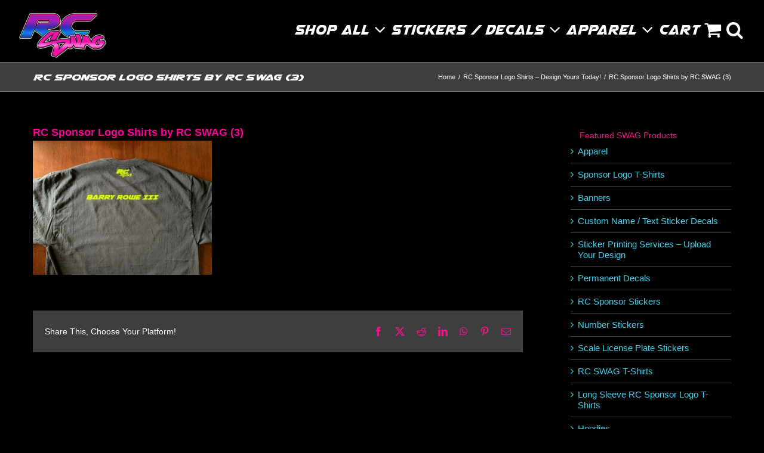

--- FILE ---
content_type: text/html; charset=UTF-8
request_url: https://rcswag.com/rc-sponsor-logo-shirts-design-yours-today/rc-sponsor-logo-shirts-by-rc-swag-3/
body_size: 17681
content:
<!DOCTYPE html>
<html class="avada-html-layout-wide avada-html-header-position-top" lang="en-US" prefix="og: http://ogp.me/ns# fb: http://ogp.me/ns/fb#">
<head>
	<meta http-equiv="X-UA-Compatible" content="IE=edge" />
	<meta http-equiv="Content-Type" content="text/html; charset=utf-8"/>
	<meta name="viewport" content="width=device-width, initial-scale=1" />
	<meta name='robots' content='index, follow, max-image-preview:large, max-snippet:-1, max-video-preview:-1' />

	<!-- This site is optimized with the Yoast SEO plugin v26.5 - https://yoast.com/wordpress/plugins/seo/ -->
	<title>RC Sponsor Logo Shirts by RC SWAG (3) - RC SWAG - Stickers, T-Shirts, Hoodies, RC Kits &amp; More!</title>
	<meta name="description" content="RC SWAG - Stickers, T-Shirts, Hoodies, RC Kits &amp; More! - RC Sponsor Logo Shirts by RC SWAG (3)" />
	<link rel="canonical" href="https://rcswag.com/rc-sponsor-logo-shirts-design-yours-today/rc-sponsor-logo-shirts-by-rc-swag-3/" />
	<meta property="og:locale" content="en_US" />
	<meta property="og:type" content="article" />
	<meta property="og:title" content="RC Sponsor Logo Shirts by RC SWAG (3) - RC SWAG - Stickers, T-Shirts, Hoodies, RC Kits &amp; More!" />
	<meta property="og:description" content="RC SWAG - Stickers, T-Shirts, Hoodies, RC Kits &amp; More! - RC Sponsor Logo Shirts by RC SWAG (3)" />
	<meta property="og:url" content="https://rcswag.com/rc-sponsor-logo-shirts-design-yours-today/rc-sponsor-logo-shirts-by-rc-swag-3/" />
	<meta property="og:site_name" content="RC SWAG - Stickers, T-Shirts, Hoodies, RC Kits &amp; More!" />
	<meta property="article:modified_time" content="2020-07-20T19:15:42+00:00" />
	<meta property="og:image" content="https://rcswag.com/rc-sponsor-logo-shirts-design-yours-today/rc-sponsor-logo-shirts-by-rc-swag-3" />
	<meta property="og:image:width" content="640" />
	<meta property="og:image:height" content="480" />
	<meta property="og:image:type" content="image/jpeg" />
	<meta name="twitter:card" content="summary_large_image" />
	<script type="application/ld+json" class="yoast-schema-graph">{"@context":"https://schema.org","@graph":[{"@type":"WebPage","@id":"https://rcswag.com/rc-sponsor-logo-shirts-design-yours-today/rc-sponsor-logo-shirts-by-rc-swag-3/","url":"https://rcswag.com/rc-sponsor-logo-shirts-design-yours-today/rc-sponsor-logo-shirts-by-rc-swag-3/","name":"RC Sponsor Logo Shirts by RC SWAG (3) - RC SWAG - Stickers, T-Shirts, Hoodies, RC Kits &amp; More!","isPartOf":{"@id":"https://rcswag.com/#website"},"primaryImageOfPage":{"@id":"https://rcswag.com/rc-sponsor-logo-shirts-design-yours-today/rc-sponsor-logo-shirts-by-rc-swag-3/#primaryimage"},"image":{"@id":"https://rcswag.com/rc-sponsor-logo-shirts-design-yours-today/rc-sponsor-logo-shirts-by-rc-swag-3/#primaryimage"},"thumbnailUrl":"https://rcswag.com/wp-content/uploads/2020/07/RC-Sponsor-Logo-Shirts-by-RC-SWAG-3.jpg","datePublished":"2020-07-20T19:14:23+00:00","dateModified":"2020-07-20T19:15:42+00:00","description":"RC SWAG - Stickers, T-Shirts, Hoodies, RC Kits &amp; More! - RC Sponsor Logo Shirts by RC SWAG (3)","breadcrumb":{"@id":"https://rcswag.com/rc-sponsor-logo-shirts-design-yours-today/rc-sponsor-logo-shirts-by-rc-swag-3/#breadcrumb"},"inLanguage":"en-US","potentialAction":[{"@type":"ReadAction","target":["https://rcswag.com/rc-sponsor-logo-shirts-design-yours-today/rc-sponsor-logo-shirts-by-rc-swag-3/"]}]},{"@type":"ImageObject","inLanguage":"en-US","@id":"https://rcswag.com/rc-sponsor-logo-shirts-design-yours-today/rc-sponsor-logo-shirts-by-rc-swag-3/#primaryimage","url":"https://rcswag.com/wp-content/uploads/2020/07/RC-Sponsor-Logo-Shirts-by-RC-SWAG-3.jpg","contentUrl":"https://rcswag.com/wp-content/uploads/2020/07/RC-Sponsor-Logo-Shirts-by-RC-SWAG-3.jpg","width":640,"height":480,"caption":"RC Sponsor Logo Shirts by RC SWAG"},{"@type":"BreadcrumbList","@id":"https://rcswag.com/rc-sponsor-logo-shirts-design-yours-today/rc-sponsor-logo-shirts-by-rc-swag-3/#breadcrumb","itemListElement":[{"@type":"ListItem","position":1,"name":"Home","item":"https://rcswag.com/"},{"@type":"ListItem","position":2,"name":"RC Sponsor Logo Shirts &#8211; Design Yours Today!","item":"https://rcswag.com/rc-sponsor-logo-shirts-design-yours-today/"},{"@type":"ListItem","position":3,"name":"RC Sponsor Logo Shirts by RC SWAG (3)"}]},{"@type":"WebSite","@id":"https://rcswag.com/#website","url":"https://rcswag.com/","name":"RC SWAG - Stickers, T-Shirts, Hoodies, RC Kits &amp; More!","description":"#GetYourSWAGon!","publisher":{"@id":"https://rcswag.com/#organization"},"potentialAction":[{"@type":"SearchAction","target":{"@type":"EntryPoint","urlTemplate":"https://rcswag.com/?s={search_term_string}"},"query-input":{"@type":"PropertyValueSpecification","valueRequired":true,"valueName":"search_term_string"}}],"inLanguage":"en-US"},{"@type":"Organization","@id":"https://rcswag.com/#organization","name":"RC SWAG","alternateName":"RCSWAG.com","url":"https://rcswag.com/","logo":{"@type":"ImageObject","inLanguage":"en-US","@id":"https://rcswag.com/#/schema/logo/image/","url":"https://rcswag.com/wp-content/uploads/2018/10/RC-SWAG-logo-source-020218-w250-e1689183183595.png","contentUrl":"https://rcswag.com/wp-content/uploads/2018/10/RC-SWAG-logo-source-020218-w250-e1689183183595.png","width":200,"height":106,"caption":"RC SWAG"},"image":{"@id":"https://rcswag.com/#/schema/logo/image/"}}]}</script>
	<!-- / Yoast SEO plugin. -->


<link rel='dns-prefetch' href='//www.googletagmanager.com' />
<link rel="alternate" type="application/rss+xml" title="RC SWAG - Stickers, T-Shirts, Hoodies, RC Kits &amp; More! &raquo; Feed" href="https://rcswag.com/feed/" />
<link rel="alternate" type="application/rss+xml" title="RC SWAG - Stickers, T-Shirts, Hoodies, RC Kits &amp; More! &raquo; Comments Feed" href="https://rcswag.com/comments/feed/" />
		
		
		
				<link rel="alternate" type="application/rss+xml" title="RC SWAG - Stickers, T-Shirts, Hoodies, RC Kits &amp; More! &raquo; RC Sponsor Logo Shirts by RC SWAG (3) Comments Feed" href="https://rcswag.com/rc-sponsor-logo-shirts-design-yours-today/rc-sponsor-logo-shirts-by-rc-swag-3/feed/" />
<link rel="alternate" title="oEmbed (JSON)" type="application/json+oembed" href="https://rcswag.com/wp-json/oembed/1.0/embed?url=https%3A%2F%2Frcswag.com%2Frc-sponsor-logo-shirts-design-yours-today%2Frc-sponsor-logo-shirts-by-rc-swag-3%2F" />
<link rel="alternate" title="oEmbed (XML)" type="text/xml+oembed" href="https://rcswag.com/wp-json/oembed/1.0/embed?url=https%3A%2F%2Frcswag.com%2Frc-sponsor-logo-shirts-design-yours-today%2Frc-sponsor-logo-shirts-by-rc-swag-3%2F&#038;format=xml" />
				
		<meta property="og:locale" content="en_US"/>
		<meta property="og:type" content="article"/>
		<meta property="og:site_name" content="RC SWAG - Stickers, T-Shirts, Hoodies, RC Kits &amp; More!"/>
		<meta property="og:title" content="RC Sponsor Logo Shirts by RC SWAG (3) - RC SWAG - Stickers, T-Shirts, Hoodies, RC Kits &amp; More!"/>
				<meta property="og:url" content="https://rcswag.com/rc-sponsor-logo-shirts-design-yours-today/rc-sponsor-logo-shirts-by-rc-swag-3/"/>
													<meta property="article:modified_time" content="2020-07-20T19:15:42-07:00"/>
											<meta property="og:image" content="https://rcswag.com/wp-content/uploads/2023/07/IMG_0821-1-e1689184285114.png"/>
		<meta property="og:image:width" content="150"/>
		<meta property="og:image:height" content="79"/>
		<meta property="og:image:type" content="image/png"/>
				<style id='wp-img-auto-sizes-contain-inline-css' type='text/css'>
img:is([sizes=auto i],[sizes^="auto," i]){contain-intrinsic-size:3000px 1500px}
/*# sourceURL=wp-img-auto-sizes-contain-inline-css */
</style>
<link rel='stylesheet' id='wc_sa-font-icons-css' href='https://rcswag.com/wp-content/plugins/woocommerce-status-actions/assets/css/font-icons.css?ver=6.9' type='text/css' media='all' />
<link rel='stylesheet' id='wc_sa-frontend-css' href='https://rcswag.com/wp-content/plugins/woocommerce-status-actions/assets/css/frontend.css?ver=2.3.7' type='text/css' media='all' />
<style id='woocommerce-inline-inline-css' type='text/css'>
.woocommerce form .form-row .required { visibility: visible; }
/*# sourceURL=woocommerce-inline-inline-css */
</style>
<link rel='stylesheet' id='fusion-dynamic-css-css' href='https://rcswag.com/wp-content/uploads/fusion-styles/bfa1a199005a4aa1a9b74601d23a2ae3.min.css?ver=3.14' type='text/css' media='all' />
<link rel='stylesheet' id='avada-fullwidth-md-css' href='https://rcswag.com/wp-content/plugins/fusion-builder/assets/css/media/fullwidth-md.min.css?ver=3.14' type='text/css' media='only screen and (max-width: 800px)' />
<link rel='stylesheet' id='avada-fullwidth-sm-css' href='https://rcswag.com/wp-content/plugins/fusion-builder/assets/css/media/fullwidth-sm.min.css?ver=3.14' type='text/css' media='only screen and (max-width: 640px)' />
<link rel='stylesheet' id='avada-icon-md-css' href='https://rcswag.com/wp-content/plugins/fusion-builder/assets/css/media/icon-md.min.css?ver=3.14' type='text/css' media='only screen and (max-width: 800px)' />
<link rel='stylesheet' id='avada-icon-sm-css' href='https://rcswag.com/wp-content/plugins/fusion-builder/assets/css/media/icon-sm.min.css?ver=3.14' type='text/css' media='only screen and (max-width: 640px)' />
<link rel='stylesheet' id='avada-grid-md-css' href='https://rcswag.com/wp-content/plugins/fusion-builder/assets/css/media/grid-md.min.css?ver=7.14' type='text/css' media='only screen and (max-width: 800px)' />
<link rel='stylesheet' id='avada-grid-sm-css' href='https://rcswag.com/wp-content/plugins/fusion-builder/assets/css/media/grid-sm.min.css?ver=7.14' type='text/css' media='only screen and (max-width: 640px)' />
<link rel='stylesheet' id='avada-image-md-css' href='https://rcswag.com/wp-content/plugins/fusion-builder/assets/css/media/image-md.min.css?ver=7.14' type='text/css' media='only screen and (max-width: 800px)' />
<link rel='stylesheet' id='avada-image-sm-css' href='https://rcswag.com/wp-content/plugins/fusion-builder/assets/css/media/image-sm.min.css?ver=7.14' type='text/css' media='only screen and (max-width: 640px)' />
<link rel='stylesheet' id='avada-person-md-css' href='https://rcswag.com/wp-content/plugins/fusion-builder/assets/css/media/person-md.min.css?ver=7.14' type='text/css' media='only screen and (max-width: 800px)' />
<link rel='stylesheet' id='avada-person-sm-css' href='https://rcswag.com/wp-content/plugins/fusion-builder/assets/css/media/person-sm.min.css?ver=7.14' type='text/css' media='only screen and (max-width: 640px)' />
<link rel='stylesheet' id='avada-section-separator-md-css' href='https://rcswag.com/wp-content/plugins/fusion-builder/assets/css/media/section-separator-md.min.css?ver=3.14' type='text/css' media='only screen and (max-width: 800px)' />
<link rel='stylesheet' id='avada-section-separator-sm-css' href='https://rcswag.com/wp-content/plugins/fusion-builder/assets/css/media/section-separator-sm.min.css?ver=3.14' type='text/css' media='only screen and (max-width: 640px)' />
<link rel='stylesheet' id='avada-social-sharing-md-css' href='https://rcswag.com/wp-content/plugins/fusion-builder/assets/css/media/social-sharing-md.min.css?ver=7.14' type='text/css' media='only screen and (max-width: 800px)' />
<link rel='stylesheet' id='avada-social-sharing-sm-css' href='https://rcswag.com/wp-content/plugins/fusion-builder/assets/css/media/social-sharing-sm.min.css?ver=7.14' type='text/css' media='only screen and (max-width: 640px)' />
<link rel='stylesheet' id='avada-social-links-md-css' href='https://rcswag.com/wp-content/plugins/fusion-builder/assets/css/media/social-links-md.min.css?ver=7.14' type='text/css' media='only screen and (max-width: 800px)' />
<link rel='stylesheet' id='avada-social-links-sm-css' href='https://rcswag.com/wp-content/plugins/fusion-builder/assets/css/media/social-links-sm.min.css?ver=7.14' type='text/css' media='only screen and (max-width: 640px)' />
<link rel='stylesheet' id='avada-tabs-lg-min-css' href='https://rcswag.com/wp-content/plugins/fusion-builder/assets/css/media/tabs-lg-min.min.css?ver=7.14' type='text/css' media='only screen and (min-width: 800px)' />
<link rel='stylesheet' id='avada-tabs-lg-max-css' href='https://rcswag.com/wp-content/plugins/fusion-builder/assets/css/media/tabs-lg-max.min.css?ver=7.14' type='text/css' media='only screen and (max-width: 800px)' />
<link rel='stylesheet' id='avada-tabs-md-css' href='https://rcswag.com/wp-content/plugins/fusion-builder/assets/css/media/tabs-md.min.css?ver=7.14' type='text/css' media='only screen and (max-width: 800px)' />
<link rel='stylesheet' id='avada-tabs-sm-css' href='https://rcswag.com/wp-content/plugins/fusion-builder/assets/css/media/tabs-sm.min.css?ver=7.14' type='text/css' media='only screen and (max-width: 640px)' />
<link rel='stylesheet' id='awb-text-md-css' href='https://rcswag.com/wp-content/plugins/fusion-builder/assets/css/media/text-md.min.css?ver=3.14' type='text/css' media='only screen and (max-width: 800px)' />
<link rel='stylesheet' id='awb-text-sm-css' href='https://rcswag.com/wp-content/plugins/fusion-builder/assets/css/media/text-sm.min.css?ver=3.14' type='text/css' media='only screen and (max-width: 640px)' />
<link rel='stylesheet' id='awb-title-md-css' href='https://rcswag.com/wp-content/plugins/fusion-builder/assets/css/media/title-md.min.css?ver=3.14' type='text/css' media='only screen and (max-width: 800px)' />
<link rel='stylesheet' id='awb-title-sm-css' href='https://rcswag.com/wp-content/plugins/fusion-builder/assets/css/media/title-sm.min.css?ver=3.14' type='text/css' media='only screen and (max-width: 640px)' />
<link rel='stylesheet' id='awb-woo-cart-totals-md-css' href='https://rcswag.com/wp-content/plugins/fusion-builder/assets/css/media/woo-cart-totals-md.min.css?ver=3.14' type='text/css' media='only screen and (max-width: 800px)' />
<link rel='stylesheet' id='awb-woo-cart-totals-sm-css' href='https://rcswag.com/wp-content/plugins/fusion-builder/assets/css/media/woo-cart-totals-sm.min.css?ver=3.14' type='text/css' media='only screen and (max-width: 640px)' />
<link rel='stylesheet' id='awb-post-card-image-sm-css' href='https://rcswag.com/wp-content/plugins/fusion-builder/assets/css/media/post-card-image-sm.min.css?ver=3.14' type='text/css' media='only screen and (max-width: 640px)' />
<link rel='stylesheet' id='avada-max-sh-cbp-woo-quick-view-css' href='https://rcswag.com/wp-content/themes/Avada/assets/css/media/max-sh-cbp-woo-quick-view.min.css?ver=7.14' type='text/css' media='only screen and (max-width: 1080px)' />
<link rel='stylesheet' id='avada-min-sh-cbp-woo-quick-view-css' href='https://rcswag.com/wp-content/themes/Avada/assets/css/media/min-sh-cbp-woo-quick-view.min.css?ver=7.14' type='text/css' media='only screen and (min-width: 1080px)' />
<link rel='stylesheet' id='avada-swiper-md-css' href='https://rcswag.com/wp-content/plugins/fusion-builder/assets/css/media/swiper-md.min.css?ver=7.14' type='text/css' media='only screen and (max-width: 800px)' />
<link rel='stylesheet' id='avada-swiper-sm-css' href='https://rcswag.com/wp-content/plugins/fusion-builder/assets/css/media/swiper-sm.min.css?ver=7.14' type='text/css' media='only screen and (max-width: 640px)' />
<link rel='stylesheet' id='avada-post-cards-md-css' href='https://rcswag.com/wp-content/plugins/fusion-builder/assets/css/media/post-cards-md.min.css?ver=7.14' type='text/css' media='only screen and (max-width: 800px)' />
<link rel='stylesheet' id='avada-post-cards-sm-css' href='https://rcswag.com/wp-content/plugins/fusion-builder/assets/css/media/post-cards-sm.min.css?ver=7.14' type='text/css' media='only screen and (max-width: 640px)' />
<link rel='stylesheet' id='avada-facebook-page-md-css' href='https://rcswag.com/wp-content/plugins/fusion-builder/assets/css/media/facebook-page-md.min.css?ver=7.14' type='text/css' media='only screen and (max-width: 800px)' />
<link rel='stylesheet' id='avada-facebook-page-sm-css' href='https://rcswag.com/wp-content/plugins/fusion-builder/assets/css/media/facebook-page-sm.min.css?ver=7.14' type='text/css' media='only screen and (max-width: 640px)' />
<link rel='stylesheet' id='avada-twitter-timeline-md-css' href='https://rcswag.com/wp-content/plugins/fusion-builder/assets/css/media/twitter-timeline-md.min.css?ver=7.14' type='text/css' media='only screen and (max-width: 800px)' />
<link rel='stylesheet' id='avada-twitter-timeline-sm-css' href='https://rcswag.com/wp-content/plugins/fusion-builder/assets/css/media/twitter-timeline-sm.min.css?ver=7.14' type='text/css' media='only screen and (max-width: 640px)' />
<link rel='stylesheet' id='avada-flickr-md-css' href='https://rcswag.com/wp-content/plugins/fusion-builder/assets/css/media/flickr-md.min.css?ver=7.14' type='text/css' media='only screen and (max-width: 800px)' />
<link rel='stylesheet' id='avada-flickr-sm-css' href='https://rcswag.com/wp-content/plugins/fusion-builder/assets/css/media/flickr-sm.min.css?ver=7.14' type='text/css' media='only screen and (max-width: 640px)' />
<link rel='stylesheet' id='avada-tagcloud-md-css' href='https://rcswag.com/wp-content/plugins/fusion-builder/assets/css/media/tagcloud-md.min.css?ver=7.14' type='text/css' media='only screen and (max-width: 800px)' />
<link rel='stylesheet' id='avada-tagcloud-sm-css' href='https://rcswag.com/wp-content/plugins/fusion-builder/assets/css/media/tagcloud-sm.min.css?ver=7.14' type='text/css' media='only screen and (max-width: 640px)' />
<link rel='stylesheet' id='avada-instagram-md-css' href='https://rcswag.com/wp-content/plugins/fusion-builder/assets/css/media/instagram-md.min.css?ver=7.14' type='text/css' media='only screen and (max-width: 800px)' />
<link rel='stylesheet' id='avada-instagram-sm-css' href='https://rcswag.com/wp-content/plugins/fusion-builder/assets/css/media/instagram-sm.min.css?ver=7.14' type='text/css' media='only screen and (max-width: 640px)' />
<link rel='stylesheet' id='awb-meta-md-css' href='https://rcswag.com/wp-content/plugins/fusion-builder/assets/css/media/meta-md.min.css?ver=7.14' type='text/css' media='only screen and (max-width: 800px)' />
<link rel='stylesheet' id='awb-meta-sm-css' href='https://rcswag.com/wp-content/plugins/fusion-builder/assets/css/media/meta-sm.min.css?ver=7.14' type='text/css' media='only screen and (max-width: 640px)' />
<link rel='stylesheet' id='avada-woo-reviews-sm-css' href='https://rcswag.com/wp-content/plugins/fusion-builder/assets/css/media/woo-reviews-sm.min.css?ver=7.14' type='text/css' media='only screen and (max-width: 640px)' />
<link rel='stylesheet' id='avada-max-sh-cbp-woo-tabs-css' href='https://rcswag.com/wp-content/themes/Avada/assets/css/media/max-sh-cbp-woo-tabs.min.css?ver=7.14' type='text/css' media='only screen and (max-width: 1080px)' />
<link rel='stylesheet' id='avada-woo-notices-sm-css' href='https://rcswag.com/wp-content/plugins/fusion-builder/assets/css/media/woo-notices-sm.min.css?ver=7.14' type='text/css' media='only screen and (max-width: 640px)' />
<link rel='stylesheet' id='awb-layout-colums-md-css' href='https://rcswag.com/wp-content/plugins/fusion-builder/assets/css/media/layout-columns-md.min.css?ver=3.14' type='text/css' media='only screen and (max-width: 800px)' />
<link rel='stylesheet' id='awb-layout-colums-sm-css' href='https://rcswag.com/wp-content/plugins/fusion-builder/assets/css/media/layout-columns-sm.min.css?ver=3.14' type='text/css' media='only screen and (max-width: 640px)' />
<link rel='stylesheet' id='avada-max-1c-css' href='https://rcswag.com/wp-content/themes/Avada/assets/css/media/max-1c.min.css?ver=7.14' type='text/css' media='only screen and (max-width: 640px)' />
<link rel='stylesheet' id='avada-max-2c-css' href='https://rcswag.com/wp-content/themes/Avada/assets/css/media/max-2c.min.css?ver=7.14' type='text/css' media='only screen and (max-width: 728px)' />
<link rel='stylesheet' id='avada-min-2c-max-3c-css' href='https://rcswag.com/wp-content/themes/Avada/assets/css/media/min-2c-max-3c.min.css?ver=7.14' type='text/css' media='only screen and (min-width: 728px) and (max-width: 816px)' />
<link rel='stylesheet' id='avada-min-3c-max-4c-css' href='https://rcswag.com/wp-content/themes/Avada/assets/css/media/min-3c-max-4c.min.css?ver=7.14' type='text/css' media='only screen and (min-width: 816px) and (max-width: 904px)' />
<link rel='stylesheet' id='avada-min-4c-max-5c-css' href='https://rcswag.com/wp-content/themes/Avada/assets/css/media/min-4c-max-5c.min.css?ver=7.14' type='text/css' media='only screen and (min-width: 904px) and (max-width: 992px)' />
<link rel='stylesheet' id='avada-min-5c-max-6c-css' href='https://rcswag.com/wp-content/themes/Avada/assets/css/media/min-5c-max-6c.min.css?ver=7.14' type='text/css' media='only screen and (min-width: 992px) and (max-width: 1080px)' />
<link rel='stylesheet' id='avada-min-shbp-css' href='https://rcswag.com/wp-content/themes/Avada/assets/css/media/min-shbp.min.css?ver=7.14' type='text/css' media='only screen and (min-width: 1081px)' />
<link rel='stylesheet' id='avada-min-shbp-header-legacy-css' href='https://rcswag.com/wp-content/themes/Avada/assets/css/media/min-shbp-header-legacy.min.css?ver=7.14' type='text/css' media='only screen and (min-width: 1081px)' />
<link rel='stylesheet' id='avada-max-shbp-css' href='https://rcswag.com/wp-content/themes/Avada/assets/css/media/max-shbp.min.css?ver=7.14' type='text/css' media='only screen and (max-width: 1080px)' />
<link rel='stylesheet' id='avada-max-shbp-header-legacy-css' href='https://rcswag.com/wp-content/themes/Avada/assets/css/media/max-shbp-header-legacy.min.css?ver=7.14' type='text/css' media='only screen and (max-width: 1080px)' />
<link rel='stylesheet' id='avada-max-sh-shbp-css' href='https://rcswag.com/wp-content/themes/Avada/assets/css/media/max-sh-shbp.min.css?ver=7.14' type='text/css' media='only screen and (max-width: 1080px)' />
<link rel='stylesheet' id='avada-max-sh-shbp-header-legacy-css' href='https://rcswag.com/wp-content/themes/Avada/assets/css/media/max-sh-shbp-header-legacy.min.css?ver=7.14' type='text/css' media='only screen and (max-width: 1080px)' />
<link rel='stylesheet' id='avada-min-768-max-1024-p-css' href='https://rcswag.com/wp-content/themes/Avada/assets/css/media/min-768-max-1024-p.min.css?ver=7.14' type='text/css' media='only screen and (min-device-width: 768px) and (max-device-width: 1024px) and (orientation: portrait)' />
<link rel='stylesheet' id='avada-min-768-max-1024-p-header-legacy-css' href='https://rcswag.com/wp-content/themes/Avada/assets/css/media/min-768-max-1024-p-header-legacy.min.css?ver=7.14' type='text/css' media='only screen and (min-device-width: 768px) and (max-device-width: 1024px) and (orientation: portrait)' />
<link rel='stylesheet' id='avada-min-768-max-1024-l-css' href='https://rcswag.com/wp-content/themes/Avada/assets/css/media/min-768-max-1024-l.min.css?ver=7.14' type='text/css' media='only screen and (min-device-width: 768px) and (max-device-width: 1024px) and (orientation: landscape)' />
<link rel='stylesheet' id='avada-min-768-max-1024-l-header-legacy-css' href='https://rcswag.com/wp-content/themes/Avada/assets/css/media/min-768-max-1024-l-header-legacy.min.css?ver=7.14' type='text/css' media='only screen and (min-device-width: 768px) and (max-device-width: 1024px) and (orientation: landscape)' />
<link rel='stylesheet' id='avada-max-sh-cbp-css' href='https://rcswag.com/wp-content/themes/Avada/assets/css/media/max-sh-cbp.min.css?ver=7.14' type='text/css' media='only screen and (max-width: 1080px)' />
<link rel='stylesheet' id='avada-max-sh-sbp-css' href='https://rcswag.com/wp-content/themes/Avada/assets/css/media/max-sh-sbp.min.css?ver=7.14' type='text/css' media='only screen and (max-width: 1080px)' />
<link rel='stylesheet' id='avada-max-sh-640-css' href='https://rcswag.com/wp-content/themes/Avada/assets/css/media/max-sh-640.min.css?ver=7.14' type='text/css' media='only screen and (max-width: 640px)' />
<link rel='stylesheet' id='avada-max-shbp-18-css' href='https://rcswag.com/wp-content/themes/Avada/assets/css/media/max-shbp-18.min.css?ver=7.14' type='text/css' media='only screen and (max-width: 1062px)' />
<link rel='stylesheet' id='avada-max-shbp-32-css' href='https://rcswag.com/wp-content/themes/Avada/assets/css/media/max-shbp-32.min.css?ver=7.14' type='text/css' media='only screen and (max-width: 1048px)' />
<link rel='stylesheet' id='avada-min-sh-cbp-css' href='https://rcswag.com/wp-content/themes/Avada/assets/css/media/min-sh-cbp.min.css?ver=7.14' type='text/css' media='only screen and (min-width: 1080px)' />
<link rel='stylesheet' id='avada-max-640-css' href='https://rcswag.com/wp-content/themes/Avada/assets/css/media/max-640.min.css?ver=7.14' type='text/css' media='only screen and (max-device-width: 640px)' />
<link rel='stylesheet' id='avada-max-main-css' href='https://rcswag.com/wp-content/themes/Avada/assets/css/media/max-main.min.css?ver=7.14' type='text/css' media='only screen and (max-width: 1080px)' />
<link rel='stylesheet' id='avada-max-cbp-css' href='https://rcswag.com/wp-content/themes/Avada/assets/css/media/max-cbp.min.css?ver=7.14' type='text/css' media='only screen and (max-width: 1080px)' />
<link rel='stylesheet' id='avada-max-sh-cbp-eslider-css' href='https://rcswag.com/wp-content/themes/Avada/assets/css/media/max-sh-cbp-eslider.min.css?ver=7.14' type='text/css' media='only screen and (max-width: 1080px)' />
<link rel='stylesheet' id='avada-max-sh-cbp-social-sharing-css' href='https://rcswag.com/wp-content/themes/Avada/assets/css/media/max-sh-cbp-social-sharing.min.css?ver=7.14' type='text/css' media='only screen and (max-width: 1080px)' />
<link rel='stylesheet' id='fb-max-sh-cbp-css' href='https://rcswag.com/wp-content/plugins/fusion-builder/assets/css/media/max-sh-cbp.min.css?ver=3.14' type='text/css' media='only screen and (max-width: 1080px)' />
<link rel='stylesheet' id='fb-min-768-max-1024-p-css' href='https://rcswag.com/wp-content/plugins/fusion-builder/assets/css/media/min-768-max-1024-p.min.css?ver=3.14' type='text/css' media='only screen and (min-device-width: 768px) and (max-device-width: 1024px) and (orientation: portrait)' />
<link rel='stylesheet' id='fb-max-640-css' href='https://rcswag.com/wp-content/plugins/fusion-builder/assets/css/media/max-640.min.css?ver=3.14' type='text/css' media='only screen and (max-device-width: 640px)' />
<link rel='stylesheet' id='fb-max-1c-css' href='https://rcswag.com/wp-content/plugins/fusion-builder/assets/css/media/max-1c.css?ver=3.14' type='text/css' media='only screen and (max-width: 640px)' />
<link rel='stylesheet' id='fb-max-2c-css' href='https://rcswag.com/wp-content/plugins/fusion-builder/assets/css/media/max-2c.css?ver=3.14' type='text/css' media='only screen and (max-width: 728px)' />
<link rel='stylesheet' id='fb-min-2c-max-3c-css' href='https://rcswag.com/wp-content/plugins/fusion-builder/assets/css/media/min-2c-max-3c.css?ver=3.14' type='text/css' media='only screen and (min-width: 728px) and (max-width: 816px)' />
<link rel='stylesheet' id='fb-min-3c-max-4c-css' href='https://rcswag.com/wp-content/plugins/fusion-builder/assets/css/media/min-3c-max-4c.css?ver=3.14' type='text/css' media='only screen and (min-width: 816px) and (max-width: 904px)' />
<link rel='stylesheet' id='fb-min-4c-max-5c-css' href='https://rcswag.com/wp-content/plugins/fusion-builder/assets/css/media/min-4c-max-5c.css?ver=3.14' type='text/css' media='only screen and (min-width: 904px) and (max-width: 992px)' />
<link rel='stylesheet' id='fb-min-5c-max-6c-css' href='https://rcswag.com/wp-content/plugins/fusion-builder/assets/css/media/min-5c-max-6c.css?ver=3.14' type='text/css' media='only screen and (min-width: 992px) and (max-width: 1080px)' />
<link rel='stylesheet' id='avada-min-768-max-1024-woo-css' href='https://rcswag.com/wp-content/themes/Avada/assets/css/media/min-768-max-1024-woo.min.css?ver=7.14' type='text/css' media='only screen and (min-device-width: 768px) and (max-device-width: 1024px)' />
<link rel='stylesheet' id='avada-max-sh-640-woo-css' href='https://rcswag.com/wp-content/themes/Avada/assets/css/media/max-sh-640-woo.min.css?ver=7.14' type='text/css' media='only screen and (max-width: 640px)' />
<link rel='stylesheet' id='avada-max-sh-cbp-woo-css' href='https://rcswag.com/wp-content/themes/Avada/assets/css/media/max-sh-cbp-woo.min.css?ver=7.14' type='text/css' media='only screen and (max-width: 1080px)' />
<link rel='stylesheet' id='avada-min-sh-cbp-woo-css' href='https://rcswag.com/wp-content/themes/Avada/assets/css/media/min-sh-cbp-woo.min.css?ver=7.14' type='text/css' media='only screen and (min-width: 1080px)' />
<script type="text/template" id="tmpl-variation-template">
	<div class="woocommerce-variation-description">{{{ data.variation.variation_description }}}</div>
	<div class="woocommerce-variation-price">{{{ data.variation.price_html }}}</div>
	<div class="woocommerce-variation-availability">{{{ data.variation.availability_html }}}</div>
</script>
<script type="text/template" id="tmpl-unavailable-variation-template">
	<p role="alert">Sorry, this product is unavailable. Please choose a different combination.</p>
</script>
<script type="text/javascript" src="https://rcswag.com/wp-includes/js/jquery/jquery.min.js?ver=3.7.1" id="jquery-core-js"></script>
<script type="text/javascript" src="https://rcswag.com/wp-includes/js/underscore.min.js?ver=1.13.7" id="underscore-js"></script>
<script type="text/javascript" id="wp-util-js-extra">
/* <![CDATA[ */
var _wpUtilSettings = {"ajax":{"url":"/wp-admin/admin-ajax.php"}};
//# sourceURL=wp-util-js-extra
/* ]]> */
</script>
<script type="text/javascript" src="https://rcswag.com/wp-includes/js/wp-util.min.js?ver=6.9" id="wp-util-js"></script>
<script type="text/javascript" src="https://rcswag.com/wp-content/plugins/woocommerce/assets/js/jquery-blockui/jquery.blockUI.min.js?ver=2.7.0-wc.10.4.0" id="wc-jquery-blockui-js" data-wp-strategy="defer"></script>
<script type="text/javascript" src="https://rcswag.com/wp-content/plugins/woocommerce-status-actions/assets/plugins/Flot/jquery.flot.min.js?ver=2.3.7" id="flot-js"></script>
<script type="text/javascript" src="https://rcswag.com/wp-content/plugins/woocommerce-status-actions/assets/plugins/Flot/jquery.flot.pie.min.js?ver=2.3.7" id="flot-pie-js"></script>
<script type="text/javascript" id="wc_sa-frontend-js-extra">
/* <![CDATA[ */
var wc_sa_opt = {"i18_prompt_cancel":"Are you sure you want to cancel this order?","i18_prompt_change":"Are you sure you want to change the status of this order?"};
//# sourceURL=wc_sa-frontend-js-extra
/* ]]> */
</script>
<script type="text/javascript" src="https://rcswag.com/wp-content/plugins/woocommerce-status-actions/assets/js/frontend.js?ver=2.3.7" id="wc_sa-frontend-js"></script>
<script type="text/javascript" src="https://rcswag.com/wp-content/plugins/woocommerce/assets/js/js-cookie/js.cookie.min.js?ver=2.1.4-wc.10.4.0" id="wc-js-cookie-js" defer="defer" data-wp-strategy="defer"></script>
<script type="text/javascript" id="woocommerce-js-extra">
/* <![CDATA[ */
var woocommerce_params = {"ajax_url":"/wp-admin/admin-ajax.php","wc_ajax_url":"/?wc-ajax=%%endpoint%%","i18n_password_show":"Show password","i18n_password_hide":"Hide password"};
//# sourceURL=woocommerce-js-extra
/* ]]> */
</script>
<script type="text/javascript" src="https://rcswag.com/wp-content/plugins/woocommerce/assets/js/frontend/woocommerce.min.js?ver=10.4.0" id="woocommerce-js" defer="defer" data-wp-strategy="defer"></script>

<!-- Google tag (gtag.js) snippet added by Site Kit -->
<!-- Google Analytics snippet added by Site Kit -->
<script type="text/javascript" src="https://www.googletagmanager.com/gtag/js?id=GT-TWQ4DLW" id="google_gtagjs-js" async></script>
<script type="text/javascript" id="google_gtagjs-js-after">
/* <![CDATA[ */
window.dataLayer = window.dataLayer || [];function gtag(){dataLayer.push(arguments);}
gtag("set","linker",{"domains":["rcswag.com"]});
gtag("js", new Date());
gtag("set", "developer_id.dZTNiMT", true);
gtag("config", "GT-TWQ4DLW", {"googlesitekit_post_type":"attachment"});
//# sourceURL=google_gtagjs-js-after
/* ]]> */
</script>
<link rel="https://api.w.org/" href="https://rcswag.com/wp-json/" /><link rel="alternate" title="JSON" type="application/json" href="https://rcswag.com/wp-json/wp/v2/media/4739" /><link rel="EditURI" type="application/rsd+xml" title="RSD" href="https://rcswag.com/xmlrpc.php?rsd" />
<meta name="generator" content="WordPress 6.9" />
<meta name="generator" content="WooCommerce 10.4.0" />
<link rel='shortlink' href='https://rcswag.com/?p=4739' />
<meta name="generator" content="Site Kit by Google 1.167.0" /><script>document.documentElement.className += " js";</script>
<style type="text/css" id="css-fb-visibility">@media screen and (max-width: 640px){.fusion-no-small-visibility{display:none !important;}body .sm-text-align-center{text-align:center !important;}body .sm-text-align-left{text-align:left !important;}body .sm-text-align-right{text-align:right !important;}body .sm-text-align-justify{text-align:justify !important;}body .sm-flex-align-center{justify-content:center !important;}body .sm-flex-align-flex-start{justify-content:flex-start !important;}body .sm-flex-align-flex-end{justify-content:flex-end !important;}body .sm-mx-auto{margin-left:auto !important;margin-right:auto !important;}body .sm-ml-auto{margin-left:auto !important;}body .sm-mr-auto{margin-right:auto !important;}body .fusion-absolute-position-small{position:absolute;top:auto;width:100%;}.awb-sticky.awb-sticky-small{ position: sticky; top: var(--awb-sticky-offset,0); }}@media screen and (min-width: 641px) and (max-width: 800px){.fusion-no-medium-visibility{display:none !important;}body .md-text-align-center{text-align:center !important;}body .md-text-align-left{text-align:left !important;}body .md-text-align-right{text-align:right !important;}body .md-text-align-justify{text-align:justify !important;}body .md-flex-align-center{justify-content:center !important;}body .md-flex-align-flex-start{justify-content:flex-start !important;}body .md-flex-align-flex-end{justify-content:flex-end !important;}body .md-mx-auto{margin-left:auto !important;margin-right:auto !important;}body .md-ml-auto{margin-left:auto !important;}body .md-mr-auto{margin-right:auto !important;}body .fusion-absolute-position-medium{position:absolute;top:auto;width:100%;}.awb-sticky.awb-sticky-medium{ position: sticky; top: var(--awb-sticky-offset,0); }}@media screen and (min-width: 801px){.fusion-no-large-visibility{display:none !important;}body .lg-text-align-center{text-align:center !important;}body .lg-text-align-left{text-align:left !important;}body .lg-text-align-right{text-align:right !important;}body .lg-text-align-justify{text-align:justify !important;}body .lg-flex-align-center{justify-content:center !important;}body .lg-flex-align-flex-start{justify-content:flex-start !important;}body .lg-flex-align-flex-end{justify-content:flex-end !important;}body .lg-mx-auto{margin-left:auto !important;margin-right:auto !important;}body .lg-ml-auto{margin-left:auto !important;}body .lg-mr-auto{margin-right:auto !important;}body .fusion-absolute-position-large{position:absolute;top:auto;width:100%;}.awb-sticky.awb-sticky-large{ position: sticky; top: var(--awb-sticky-offset,0); }}</style>	<noscript><style>.woocommerce-product-gallery{ opacity: 1 !important; }</style></noscript>
	<link rel="icon" href="https://rcswag.com/wp-content/uploads/2018/08/cropped-RC-SWAG-logo-sq-32x32.png" sizes="32x32" />
<link rel="icon" href="https://rcswag.com/wp-content/uploads/2018/08/cropped-RC-SWAG-logo-sq-192x192.png" sizes="192x192" />
<link rel="apple-touch-icon" href="https://rcswag.com/wp-content/uploads/2018/08/cropped-RC-SWAG-logo-sq-180x180.png" />
<meta name="msapplication-TileImage" content="https://rcswag.com/wp-content/uploads/2018/08/cropped-RC-SWAG-logo-sq-270x270.png" />
		<script type="text/javascript">
			var doc = document.documentElement;
			doc.setAttribute( 'data-useragent', navigator.userAgent );
		</script>
		<!-- Global site tag (gtag.js) - Google Analytics -->
<script async src="https://www.googletagmanager.com/gtag/js?id=UA-113490427-1"></script>
<script>
  window.dataLayer = window.dataLayer || [];
  function gtag(){dataLayer.push(arguments);}
  gtag('js', new Date());

  gtag('config', 'UA-113490427-1');
</script>
	<meta name="google-site-verification" content="tP-JpiXpfmEjKSLNuN6wx9uLbeEvx0SFiqEXLle_72U" />

<link href="https://fonts.googleapis.com/css?family=Pacifico" rel="stylesheet"><style id='global-styles-inline-css' type='text/css'>
:root{--wp--preset--aspect-ratio--square: 1;--wp--preset--aspect-ratio--4-3: 4/3;--wp--preset--aspect-ratio--3-4: 3/4;--wp--preset--aspect-ratio--3-2: 3/2;--wp--preset--aspect-ratio--2-3: 2/3;--wp--preset--aspect-ratio--16-9: 16/9;--wp--preset--aspect-ratio--9-16: 9/16;--wp--preset--color--black: #000000;--wp--preset--color--cyan-bluish-gray: #abb8c3;--wp--preset--color--white: #ffffff;--wp--preset--color--pale-pink: #f78da7;--wp--preset--color--vivid-red: #cf2e2e;--wp--preset--color--luminous-vivid-orange: #ff6900;--wp--preset--color--luminous-vivid-amber: #fcb900;--wp--preset--color--light-green-cyan: #7bdcb5;--wp--preset--color--vivid-green-cyan: #00d084;--wp--preset--color--pale-cyan-blue: #8ed1fc;--wp--preset--color--vivid-cyan-blue: #0693e3;--wp--preset--color--vivid-purple: #9b51e0;--wp--preset--color--awb-color-1: #ffffff;--wp--preset--color--awb-color-2: #d6d6d6;--wp--preset--color--awb-color-3: #a1a1a1;--wp--preset--color--awb-color-4: #747474;--wp--preset--color--awb-color-5: #ea1688;--wp--preset--color--awb-color-6: #ff0099;--wp--preset--color--awb-color-7: #3e3e3e;--wp--preset--color--awb-color-8: #000000;--wp--preset--color--awb-color-custom-10: #333333;--wp--preset--color--awb-color-custom-11: #444444;--wp--preset--color--awb-color-custom-12: #aaa9a9;--wp--preset--color--awb-color-custom-13: #29292a;--wp--preset--color--awb-color-custom-14: #cccccc;--wp--preset--color--awb-color-custom-15: #666666;--wp--preset--color--awb-color-custom-16: rgba(62,62,62,0.8);--wp--preset--color--awb-color-custom-17: #777777;--wp--preset--color--awb-color-custom-1: #00ffff;--wp--preset--gradient--vivid-cyan-blue-to-vivid-purple: linear-gradient(135deg,rgb(6,147,227) 0%,rgb(155,81,224) 100%);--wp--preset--gradient--light-green-cyan-to-vivid-green-cyan: linear-gradient(135deg,rgb(122,220,180) 0%,rgb(0,208,130) 100%);--wp--preset--gradient--luminous-vivid-amber-to-luminous-vivid-orange: linear-gradient(135deg,rgb(252,185,0) 0%,rgb(255,105,0) 100%);--wp--preset--gradient--luminous-vivid-orange-to-vivid-red: linear-gradient(135deg,rgb(255,105,0) 0%,rgb(207,46,46) 100%);--wp--preset--gradient--very-light-gray-to-cyan-bluish-gray: linear-gradient(135deg,rgb(238,238,238) 0%,rgb(169,184,195) 100%);--wp--preset--gradient--cool-to-warm-spectrum: linear-gradient(135deg,rgb(74,234,220) 0%,rgb(151,120,209) 20%,rgb(207,42,186) 40%,rgb(238,44,130) 60%,rgb(251,105,98) 80%,rgb(254,248,76) 100%);--wp--preset--gradient--blush-light-purple: linear-gradient(135deg,rgb(255,206,236) 0%,rgb(152,150,240) 100%);--wp--preset--gradient--blush-bordeaux: linear-gradient(135deg,rgb(254,205,165) 0%,rgb(254,45,45) 50%,rgb(107,0,62) 100%);--wp--preset--gradient--luminous-dusk: linear-gradient(135deg,rgb(255,203,112) 0%,rgb(199,81,192) 50%,rgb(65,88,208) 100%);--wp--preset--gradient--pale-ocean: linear-gradient(135deg,rgb(255,245,203) 0%,rgb(182,227,212) 50%,rgb(51,167,181) 100%);--wp--preset--gradient--electric-grass: linear-gradient(135deg,rgb(202,248,128) 0%,rgb(113,206,126) 100%);--wp--preset--gradient--midnight: linear-gradient(135deg,rgb(2,3,129) 0%,rgb(40,116,252) 100%);--wp--preset--font-size--small: 11.25px;--wp--preset--font-size--medium: 20px;--wp--preset--font-size--large: 22.5px;--wp--preset--font-size--x-large: 42px;--wp--preset--font-size--normal: 15px;--wp--preset--font-size--xlarge: 30px;--wp--preset--font-size--huge: 45px;--wp--preset--spacing--20: 0.44rem;--wp--preset--spacing--30: 0.67rem;--wp--preset--spacing--40: 1rem;--wp--preset--spacing--50: 1.5rem;--wp--preset--spacing--60: 2.25rem;--wp--preset--spacing--70: 3.38rem;--wp--preset--spacing--80: 5.06rem;--wp--preset--shadow--natural: 6px 6px 9px rgba(0, 0, 0, 0.2);--wp--preset--shadow--deep: 12px 12px 50px rgba(0, 0, 0, 0.4);--wp--preset--shadow--sharp: 6px 6px 0px rgba(0, 0, 0, 0.2);--wp--preset--shadow--outlined: 6px 6px 0px -3px rgb(255, 255, 255), 6px 6px rgb(0, 0, 0);--wp--preset--shadow--crisp: 6px 6px 0px rgb(0, 0, 0);}:where(.is-layout-flex){gap: 0.5em;}:where(.is-layout-grid){gap: 0.5em;}body .is-layout-flex{display: flex;}.is-layout-flex{flex-wrap: wrap;align-items: center;}.is-layout-flex > :is(*, div){margin: 0;}body .is-layout-grid{display: grid;}.is-layout-grid > :is(*, div){margin: 0;}:where(.wp-block-columns.is-layout-flex){gap: 2em;}:where(.wp-block-columns.is-layout-grid){gap: 2em;}:where(.wp-block-post-template.is-layout-flex){gap: 1.25em;}:where(.wp-block-post-template.is-layout-grid){gap: 1.25em;}.has-black-color{color: var(--wp--preset--color--black) !important;}.has-cyan-bluish-gray-color{color: var(--wp--preset--color--cyan-bluish-gray) !important;}.has-white-color{color: var(--wp--preset--color--white) !important;}.has-pale-pink-color{color: var(--wp--preset--color--pale-pink) !important;}.has-vivid-red-color{color: var(--wp--preset--color--vivid-red) !important;}.has-luminous-vivid-orange-color{color: var(--wp--preset--color--luminous-vivid-orange) !important;}.has-luminous-vivid-amber-color{color: var(--wp--preset--color--luminous-vivid-amber) !important;}.has-light-green-cyan-color{color: var(--wp--preset--color--light-green-cyan) !important;}.has-vivid-green-cyan-color{color: var(--wp--preset--color--vivid-green-cyan) !important;}.has-pale-cyan-blue-color{color: var(--wp--preset--color--pale-cyan-blue) !important;}.has-vivid-cyan-blue-color{color: var(--wp--preset--color--vivid-cyan-blue) !important;}.has-vivid-purple-color{color: var(--wp--preset--color--vivid-purple) !important;}.has-black-background-color{background-color: var(--wp--preset--color--black) !important;}.has-cyan-bluish-gray-background-color{background-color: var(--wp--preset--color--cyan-bluish-gray) !important;}.has-white-background-color{background-color: var(--wp--preset--color--white) !important;}.has-pale-pink-background-color{background-color: var(--wp--preset--color--pale-pink) !important;}.has-vivid-red-background-color{background-color: var(--wp--preset--color--vivid-red) !important;}.has-luminous-vivid-orange-background-color{background-color: var(--wp--preset--color--luminous-vivid-orange) !important;}.has-luminous-vivid-amber-background-color{background-color: var(--wp--preset--color--luminous-vivid-amber) !important;}.has-light-green-cyan-background-color{background-color: var(--wp--preset--color--light-green-cyan) !important;}.has-vivid-green-cyan-background-color{background-color: var(--wp--preset--color--vivid-green-cyan) !important;}.has-pale-cyan-blue-background-color{background-color: var(--wp--preset--color--pale-cyan-blue) !important;}.has-vivid-cyan-blue-background-color{background-color: var(--wp--preset--color--vivid-cyan-blue) !important;}.has-vivid-purple-background-color{background-color: var(--wp--preset--color--vivid-purple) !important;}.has-black-border-color{border-color: var(--wp--preset--color--black) !important;}.has-cyan-bluish-gray-border-color{border-color: var(--wp--preset--color--cyan-bluish-gray) !important;}.has-white-border-color{border-color: var(--wp--preset--color--white) !important;}.has-pale-pink-border-color{border-color: var(--wp--preset--color--pale-pink) !important;}.has-vivid-red-border-color{border-color: var(--wp--preset--color--vivid-red) !important;}.has-luminous-vivid-orange-border-color{border-color: var(--wp--preset--color--luminous-vivid-orange) !important;}.has-luminous-vivid-amber-border-color{border-color: var(--wp--preset--color--luminous-vivid-amber) !important;}.has-light-green-cyan-border-color{border-color: var(--wp--preset--color--light-green-cyan) !important;}.has-vivid-green-cyan-border-color{border-color: var(--wp--preset--color--vivid-green-cyan) !important;}.has-pale-cyan-blue-border-color{border-color: var(--wp--preset--color--pale-cyan-blue) !important;}.has-vivid-cyan-blue-border-color{border-color: var(--wp--preset--color--vivid-cyan-blue) !important;}.has-vivid-purple-border-color{border-color: var(--wp--preset--color--vivid-purple) !important;}.has-vivid-cyan-blue-to-vivid-purple-gradient-background{background: var(--wp--preset--gradient--vivid-cyan-blue-to-vivid-purple) !important;}.has-light-green-cyan-to-vivid-green-cyan-gradient-background{background: var(--wp--preset--gradient--light-green-cyan-to-vivid-green-cyan) !important;}.has-luminous-vivid-amber-to-luminous-vivid-orange-gradient-background{background: var(--wp--preset--gradient--luminous-vivid-amber-to-luminous-vivid-orange) !important;}.has-luminous-vivid-orange-to-vivid-red-gradient-background{background: var(--wp--preset--gradient--luminous-vivid-orange-to-vivid-red) !important;}.has-very-light-gray-to-cyan-bluish-gray-gradient-background{background: var(--wp--preset--gradient--very-light-gray-to-cyan-bluish-gray) !important;}.has-cool-to-warm-spectrum-gradient-background{background: var(--wp--preset--gradient--cool-to-warm-spectrum) !important;}.has-blush-light-purple-gradient-background{background: var(--wp--preset--gradient--blush-light-purple) !important;}.has-blush-bordeaux-gradient-background{background: var(--wp--preset--gradient--blush-bordeaux) !important;}.has-luminous-dusk-gradient-background{background: var(--wp--preset--gradient--luminous-dusk) !important;}.has-pale-ocean-gradient-background{background: var(--wp--preset--gradient--pale-ocean) !important;}.has-electric-grass-gradient-background{background: var(--wp--preset--gradient--electric-grass) !important;}.has-midnight-gradient-background{background: var(--wp--preset--gradient--midnight) !important;}.has-small-font-size{font-size: var(--wp--preset--font-size--small) !important;}.has-medium-font-size{font-size: var(--wp--preset--font-size--medium) !important;}.has-large-font-size{font-size: var(--wp--preset--font-size--large) !important;}.has-x-large-font-size{font-size: var(--wp--preset--font-size--x-large) !important;}
/*# sourceURL=global-styles-inline-css */
</style>
</head>

<body class="attachment wp-singular attachment-template-default single single-attachment postid-4739 attachmentid-4739 attachment-jpeg wp-custom-logo wp-theme-Avada theme-Avada woocommerce-no-js has-sidebar fusion-image-hovers fusion-pagination-sizing fusion-button_type-flat fusion-button_span-no fusion-button_gradient-linear avada-image-rollover-circle-yes avada-image-rollover-no fusion-body ltr fusion-sticky-header no-mobile-sticky-header no-mobile-slidingbar fusion-disable-outline fusion-sub-menu-fade mobile-logo-pos-left layout-wide-mode avada-has-boxed-modal-shadow-none layout-scroll-offset-full avada-has-zero-margin-offset-top fusion-top-header menu-text-align-center fusion-woo-product-design-clean fusion-woo-shop-page-columns-3 fusion-woo-related-columns-4 fusion-woo-archive-page-columns-4 fusion-woocommerce-equal-heights avada-has-woo-gallery-disabled woo-sale-badge-circle woo-outofstock-badge-top_bar mobile-menu-design-modern fusion-show-pagination-text fusion-header-layout-v1 avada-responsive avada-footer-fx-none avada-menu-highlight-style-background fusion-search-form-clean fusion-main-menu-search-dropdown fusion-avatar-square avada-dropdown-styles avada-blog-layout-grid avada-blog-archive-layout-grid avada-header-shadow-no avada-menu-icon-position-bottom avada-has-megamenu-shadow avada-has-mainmenu-dropdown-divider avada-has-header-100-width avada-has-pagetitle-bg-full avada-has-mobile-menu-search avada-has-main-nav-search-icon avada-has-megamenu-item-divider avada-has-100-footer avada-has-breadcrumb-mobile-hidden avada-has-titlebar-bar_and_content avada-has-footer-widget-bg-image avada-has-pagination-padding avada-flyout-menu-direction-fade avada-ec-views-v1" data-awb-post-id="4739">
		<a class="skip-link screen-reader-text" href="#content">Skip to content</a>

	<div id="boxed-wrapper">
		
		<div id="wrapper" class="fusion-wrapper">
			<div id="home" style="position:relative;top:-1px;"></div>
							
					
			<header class="fusion-header-wrapper">
				<div class="fusion-header-v1 fusion-logo-alignment fusion-logo-left fusion-sticky-menu-1 fusion-sticky-logo-1 fusion-mobile-logo-1  fusion-mobile-menu-design-modern">
					<div class="fusion-header-sticky-height"></div>
<div class="fusion-header">
	<div class="fusion-row">
					<div class="fusion-logo" data-margin-top="20px" data-margin-bottom="5px" data-margin-left="0px" data-margin-right="0px">
			<a class="fusion-logo-link"  href="https://rcswag.com/" >

						<!-- standard logo -->
			<img src="https://rcswag.com/wp-content/uploads/2023/07/IMG_0821-1-e1689184285114.png" srcset="https://rcswag.com/wp-content/uploads/2023/07/IMG_0821-1-e1689184285114.png 1x, https://rcswag.com/wp-content/uploads/2018/10/RC-SWAG-logo-source-020218-w250-e1689183183595.png 2x" width="150" height="79" style="max-height:79px;height:auto;" alt="RC SWAG &#8211; Stickers, T-Shirts, Hoodies, RC Kits &amp; More! Logo" data-retina_logo_url="https://rcswag.com/wp-content/uploads/2018/10/RC-SWAG-logo-source-020218-w250-e1689183183595.png" class="fusion-standard-logo" />

											<!-- mobile logo -->
				<img src="https://rcswag.com/wp-content/uploads/2023/07/IMG_0821-e1689183331676.png" srcset="https://rcswag.com/wp-content/uploads/2023/07/IMG_0821-e1689183331676.png 1x, https://rcswag.com/wp-content/uploads/2023/07/IMG_0823.png 2x" width="100" height="53" style="max-height:53px;height:auto;" alt="RC SWAG &#8211; Stickers, T-Shirts, Hoodies, RC Kits &amp; More! Logo" data-retina_logo_url="https://rcswag.com/wp-content/uploads/2023/07/IMG_0823.png" class="fusion-mobile-logo" />
			
											<!-- sticky header logo -->
				<img src="https://rcswag.com/wp-content/uploads/2023/07/IMG_0821-e1689183331676.png" srcset="https://rcswag.com/wp-content/uploads/2023/07/IMG_0821-e1689183331676.png 1x, https://rcswag.com/wp-content/uploads/2023/07/IMG_0823.png 2x" width="100" height="53" style="max-height:53px;height:auto;" alt="RC SWAG &#8211; Stickers, T-Shirts, Hoodies, RC Kits &amp; More! Logo" data-retina_logo_url="https://rcswag.com/wp-content/uploads/2023/07/IMG_0823.png" class="fusion-sticky-logo" />
					</a>
		</div>		<nav class="fusion-main-menu" aria-label="Main Menu"><ul id="menu-main-menu" class="fusion-menu"><li  id="menu-item-8422"  class="menu-item menu-item-type-post_type menu-item-object-page menu-item-has-children menu-item-8422 fusion-dropdown-menu"  data-item-id="8422"><a  href="https://rcswag.com/shop/" class="fusion-background-highlight"><span class="menu-text">Shop All</span> <span class="fusion-caret"><i class="fusion-dropdown-indicator" aria-hidden="true"></i></span></a><ul class="sub-menu"><li  id="menu-item-8545"  class="menu-item menu-item-type-taxonomy menu-item-object-product_cat menu-item-8545 fusion-dropdown-submenu" ><a  href="https://rcswag.com/product-category/apparel/" class="fusion-background-highlight"><span>Apparel</span></a></li><li  id="menu-item-27888"  class="menu-item menu-item-type-taxonomy menu-item-object-product_cat menu-item-27888 fusion-dropdown-submenu" ><a  href="https://rcswag.com/product-category/apparel/swag-bags-totes/" class="fusion-background-highlight"><span>Bags &#038; Totes</span></a></li><li  id="menu-item-8546"  class="menu-item menu-item-type-taxonomy menu-item-object-product_cat menu-item-8546 fusion-dropdown-submenu" ><a  href="https://rcswag.com/product-category/banners/" class="fusion-background-highlight"><span>Banners</span></a></li><li  id="menu-item-27889"  class="menu-item menu-item-type-taxonomy menu-item-object-product_cat menu-item-27889 fusion-dropdown-submenu" ><a  href="https://rcswag.com/product-category/cups/" class="fusion-background-highlight"><span>Cups &amp; Coolers</span></a></li><li  id="menu-item-84638"  class="menu-item menu-item-type-taxonomy menu-item-object-product_cat menu-item-84638 fusion-dropdown-submenu" ><a  href="https://rcswag.com/product-category/apparel/rc-hats/" class="fusion-background-highlight"><span>Hats</span></a></li><li  id="menu-item-8550"  class="menu-item menu-item-type-taxonomy menu-item-object-product_cat menu-item-8550 fusion-dropdown-submenu" ><a  href="https://rcswag.com/product-category/stickers-decals/" class="fusion-background-highlight"><span>Stickers / Decals</span></a></li><li  id="menu-item-8547"  class="menu-item menu-item-type-taxonomy menu-item-object-product_cat menu-item-8547 fusion-dropdown-submenu" ><a  href="https://rcswag.com/product-category/rc-kits/" class="fusion-background-highlight"><span>RC Kits</span></a></li><li  id="menu-item-8548"  class="menu-item menu-item-type-taxonomy menu-item-object-product_cat menu-item-8548 fusion-dropdown-submenu" ><a  href="https://rcswag.com/product-category/rc-parts/" class="fusion-background-highlight"><span>RC Parts</span></a></li><li  id="menu-item-83677"  class="menu-item menu-item-type-post_type menu-item-object-product menu-item-83677 fusion-dropdown-submenu" ><a  href="https://rcswag.com/product/rc-swag-gift-card/" class="fusion-background-highlight"><span>RC SWAG Gift Card</span></a></li></ul></li><li  id="menu-item-2771"  class="menu-item menu-item-type-taxonomy menu-item-object-product_cat menu-item-has-children menu-item-2771 fusion-dropdown-menu"  data-item-id="2771"><a  href="https://rcswag.com/product-category/stickers-decals/" class="fusion-background-highlight"><span class="menu-text">Stickers / Decals</span> <span class="fusion-caret"><i class="fusion-dropdown-indicator" aria-hidden="true"></i></span></a><ul class="sub-menu"><li  id="menu-item-85774"  class="menu-item menu-item-type-taxonomy menu-item-object-product_cat menu-item-85774 fusion-dropdown-submenu" ><a  href="https://rcswag.com/product-category/permanent-decals/" class="fusion-background-highlight"><span>Permanent Decals</span></a></li><li  id="menu-item-5007"  class="menu-item menu-item-type-taxonomy menu-item-object-product_cat menu-item-5007 fusion-dropdown-submenu" ><a  href="https://rcswag.com/product-category/stickers-decals/custom-text-stickers/" class="fusion-background-highlight"><span>Custom Text/Name Stickers</span></a></li><li  id="menu-item-5008"  class="menu-item menu-item-type-taxonomy menu-item-object-product_cat menu-item-5008 fusion-dropdown-submenu" ><a  href="https://rcswag.com/product-category/stickers-decals/sticker-printing-services/" class="fusion-background-highlight"><span>Sticker Printing &#8211; Upload Design</span></a></li><li  id="menu-item-5021"  class="menu-item menu-item-type-taxonomy menu-item-object-product_cat menu-item-5021 fusion-dropdown-submenu" ><a  href="https://rcswag.com/product-category/stickers-decals/custom-rc-sponsor-stickers/" class="fusion-background-highlight"><span>Sponsor Stickers</span></a></li><li  id="menu-item-4652"  class="menu-item menu-item-type-taxonomy menu-item-object-product_cat menu-item-4652 fusion-dropdown-submenu" ><a  href="https://rcswag.com/product-category/stickers-decals/number-stickers/" class="fusion-background-highlight"><span>Number Stickers</span></a></li><li  id="menu-item-5597"  class="menu-item menu-item-type-taxonomy menu-item-object-product_cat menu-item-5597 fusion-dropdown-submenu" ><a  href="https://rcswag.com/product-category/stickers-decals/custom-stickers/" class="fusion-background-highlight"><span>Sticker / Decal Library</span></a></li><li  id="menu-item-5598"  class="menu-item menu-item-type-taxonomy menu-item-object-product_cat menu-item-5598 fusion-dropdown-submenu" ><a  href="https://rcswag.com/product-category/stickers-decals/tire-and-wheel-stickers/" class="fusion-background-highlight"><span>Tire and Wheel Stickers</span></a></li><li  id="menu-item-5624"  class="menu-item menu-item-type-taxonomy menu-item-object-product_cat menu-item-5624 fusion-dropdown-submenu" ><a  href="https://rcswag.com/product-category/stickers-decals/rc-bumper-stickers/" class="fusion-background-highlight"><span>Scale Bumper Stickers</span></a></li><li  id="menu-item-5556"  class="menu-item menu-item-type-taxonomy menu-item-object-product_cat menu-item-5556 fusion-dropdown-submenu" ><a  href="https://rcswag.com/product-category/stickers-decals/license-plate-stickers/" class="fusion-background-highlight"><span>License Plate Decal Stickers</span></a></li></ul></li><li  id="menu-item-2495"  class="menu-item menu-item-type-taxonomy menu-item-object-product_cat menu-item-has-children menu-item-2495 fusion-dropdown-menu"  data-item-id="2495"><a  href="https://rcswag.com/product-category/apparel/" class="fusion-background-highlight"><span class="menu-text">Apparel</span> <span class="fusion-caret"><i class="fusion-dropdown-indicator" aria-hidden="true"></i></span></a><ul class="sub-menu"><li  id="menu-item-3870"  class="menu-item menu-item-type-taxonomy menu-item-object-product_cat menu-item-3870 fusion-dropdown-submenu" ><a  href="https://rcswag.com/product-category/apparel/t-shirts/" class="fusion-background-highlight"><span>RC SWAG T-Shirts</span></a></li><li  id="menu-item-9342"  class="menu-item menu-item-type-taxonomy menu-item-object-product_cat menu-item-9342 fusion-dropdown-submenu" ><a  href="https://rcswag.com/product-category/apparel/rc-sponsor-t-shirts/" class="fusion-background-highlight"><span>Sponsor Logo T-Shirts</span></a></li><li  id="menu-item-8714"  class="menu-item menu-item-type-taxonomy menu-item-object-product_cat menu-item-8714 fusion-dropdown-submenu" ><a  href="https://rcswag.com/product-category/apparel/long-sleeve-rc-sponsor-t-shirts/" class="fusion-background-highlight"><span>Long Sleeve T-Shirts</span></a></li><li  id="menu-item-5773"  class="menu-item menu-item-type-taxonomy menu-item-object-product_cat menu-item-5773 fusion-dropdown-submenu" ><a  href="https://rcswag.com/product-category/apparel/rc-sponsor-hoodies/" class="fusion-background-highlight"><span>Hoodies</span></a></li><li  id="menu-item-84108"  class="menu-item menu-item-type-taxonomy menu-item-object-product_cat menu-item-84108 fusion-dropdown-submenu" ><a  href="https://rcswag.com/product-category/apparel/design-your-own/" class="fusion-background-highlight"><span>Design Your Own</span></a></li><li  id="menu-item-84637"  class="menu-item menu-item-type-taxonomy menu-item-object-product_cat menu-item-84637 fusion-dropdown-submenu" ><a  href="https://rcswag.com/product-category/apparel/rc-hats/" class="fusion-background-highlight"><span>Hats</span></a></li><li  id="menu-item-5972"  class="menu-item menu-item-type-taxonomy menu-item-object-product_cat menu-item-5972 fusion-dropdown-submenu" ><a  href="https://rcswag.com/product-category/apparel/swag-bags-totes/" class="fusion-background-highlight"><span>SWAG Bags &amp; Totes</span></a></li><li  id="menu-item-8541"  class="menu-item menu-item-type-taxonomy menu-item-object-product_cat menu-item-8541 fusion-dropdown-submenu" ><a  href="https://rcswag.com/product-category/apparel/rc-sponsor-tank-tops/" class="fusion-background-highlight"><span>Tank Tops</span></a></li><li  id="menu-item-3351"  class="menu-item menu-item-type-post_type menu-item-object-product menu-item-3351 fusion-dropdown-submenu" ><a  href="https://rcswag.com/product/rc-sponsor-sleeveless-t-shirts/" class="fusion-background-highlight"><span>Sleeveless T-Shirts</span></a></li><li  id="menu-item-78034"  class="menu-item menu-item-type-taxonomy menu-item-object-product_cat menu-item-78034 fusion-dropdown-submenu" ><a  href="https://rcswag.com/product-category/apparel/kids-rc-sponsor-apparel/" class="fusion-background-highlight"><span>Baby &#038; Kids Apparel</span></a></li></ul></li><li  id="menu-item-5778"  class="menu-item menu-item-type-post_type menu-item-object-page menu-item-5778"  data-item-id="5778"><a  href="https://rcswag.com/cart/" class="fusion-background-highlight"><span class="menu-text">Cart</span></a></li><li class="fusion-custom-menu-item fusion-menu-cart fusion-main-menu-cart"><a class="fusion-main-menu-icon" href="https://rcswag.com/cart/"><span class="menu-text" aria-label="View Cart"></span></a></li><li class="fusion-custom-menu-item fusion-main-menu-search"><a class="fusion-main-menu-icon" href="#" aria-label="Search" data-title="Search" title="Search" role="button" aria-expanded="false"></a><div class="fusion-custom-menu-item-contents">		<form role="search" class="searchform fusion-search-form  fusion-search-form-clean" method="get" action="https://rcswag.com/">
			<div class="fusion-search-form-content">

				
				<div class="fusion-search-field search-field">
					<label><span class="screen-reader-text">Search for:</span>
													<input type="search" value="" name="s" class="s" placeholder="Search..." required aria-required="true" aria-label="Search..."/>
											</label>
				</div>
				<div class="fusion-search-button search-button">
					<input type="submit" class="fusion-search-submit searchsubmit" aria-label="Search" value="&#xf002;" />
									</div>

				<input type="hidden" value="product" name="post_type" />
			</div>


			
		</form>
		</div></li></ul></nav><nav class="fusion-main-menu fusion-sticky-menu" aria-label="Main Menu Sticky"><ul id="menu-main-menu-1" class="fusion-menu"><li   class="menu-item menu-item-type-post_type menu-item-object-page menu-item-has-children menu-item-8422 fusion-dropdown-menu"  data-item-id="8422"><a  href="https://rcswag.com/shop/" class="fusion-background-highlight"><span class="menu-text">Shop All</span> <span class="fusion-caret"><i class="fusion-dropdown-indicator" aria-hidden="true"></i></span></a><ul class="sub-menu"><li   class="menu-item menu-item-type-taxonomy menu-item-object-product_cat menu-item-8545 fusion-dropdown-submenu" ><a  href="https://rcswag.com/product-category/apparel/" class="fusion-background-highlight"><span>Apparel</span></a></li><li   class="menu-item menu-item-type-taxonomy menu-item-object-product_cat menu-item-27888 fusion-dropdown-submenu" ><a  href="https://rcswag.com/product-category/apparel/swag-bags-totes/" class="fusion-background-highlight"><span>Bags &#038; Totes</span></a></li><li   class="menu-item menu-item-type-taxonomy menu-item-object-product_cat menu-item-8546 fusion-dropdown-submenu" ><a  href="https://rcswag.com/product-category/banners/" class="fusion-background-highlight"><span>Banners</span></a></li><li   class="menu-item menu-item-type-taxonomy menu-item-object-product_cat menu-item-27889 fusion-dropdown-submenu" ><a  href="https://rcswag.com/product-category/cups/" class="fusion-background-highlight"><span>Cups &amp; Coolers</span></a></li><li   class="menu-item menu-item-type-taxonomy menu-item-object-product_cat menu-item-84638 fusion-dropdown-submenu" ><a  href="https://rcswag.com/product-category/apparel/rc-hats/" class="fusion-background-highlight"><span>Hats</span></a></li><li   class="menu-item menu-item-type-taxonomy menu-item-object-product_cat menu-item-8550 fusion-dropdown-submenu" ><a  href="https://rcswag.com/product-category/stickers-decals/" class="fusion-background-highlight"><span>Stickers / Decals</span></a></li><li   class="menu-item menu-item-type-taxonomy menu-item-object-product_cat menu-item-8547 fusion-dropdown-submenu" ><a  href="https://rcswag.com/product-category/rc-kits/" class="fusion-background-highlight"><span>RC Kits</span></a></li><li   class="menu-item menu-item-type-taxonomy menu-item-object-product_cat menu-item-8548 fusion-dropdown-submenu" ><a  href="https://rcswag.com/product-category/rc-parts/" class="fusion-background-highlight"><span>RC Parts</span></a></li><li   class="menu-item menu-item-type-post_type menu-item-object-product menu-item-83677 fusion-dropdown-submenu" ><a  href="https://rcswag.com/product/rc-swag-gift-card/" class="fusion-background-highlight"><span>RC SWAG Gift Card</span></a></li></ul></li><li   class="menu-item menu-item-type-taxonomy menu-item-object-product_cat menu-item-has-children menu-item-2771 fusion-dropdown-menu"  data-item-id="2771"><a  href="https://rcswag.com/product-category/stickers-decals/" class="fusion-background-highlight"><span class="menu-text">Stickers / Decals</span> <span class="fusion-caret"><i class="fusion-dropdown-indicator" aria-hidden="true"></i></span></a><ul class="sub-menu"><li   class="menu-item menu-item-type-taxonomy menu-item-object-product_cat menu-item-85774 fusion-dropdown-submenu" ><a  href="https://rcswag.com/product-category/permanent-decals/" class="fusion-background-highlight"><span>Permanent Decals</span></a></li><li   class="menu-item menu-item-type-taxonomy menu-item-object-product_cat menu-item-5007 fusion-dropdown-submenu" ><a  href="https://rcswag.com/product-category/stickers-decals/custom-text-stickers/" class="fusion-background-highlight"><span>Custom Text/Name Stickers</span></a></li><li   class="menu-item menu-item-type-taxonomy menu-item-object-product_cat menu-item-5008 fusion-dropdown-submenu" ><a  href="https://rcswag.com/product-category/stickers-decals/sticker-printing-services/" class="fusion-background-highlight"><span>Sticker Printing &#8211; Upload Design</span></a></li><li   class="menu-item menu-item-type-taxonomy menu-item-object-product_cat menu-item-5021 fusion-dropdown-submenu" ><a  href="https://rcswag.com/product-category/stickers-decals/custom-rc-sponsor-stickers/" class="fusion-background-highlight"><span>Sponsor Stickers</span></a></li><li   class="menu-item menu-item-type-taxonomy menu-item-object-product_cat menu-item-4652 fusion-dropdown-submenu" ><a  href="https://rcswag.com/product-category/stickers-decals/number-stickers/" class="fusion-background-highlight"><span>Number Stickers</span></a></li><li   class="menu-item menu-item-type-taxonomy menu-item-object-product_cat menu-item-5597 fusion-dropdown-submenu" ><a  href="https://rcswag.com/product-category/stickers-decals/custom-stickers/" class="fusion-background-highlight"><span>Sticker / Decal Library</span></a></li><li   class="menu-item menu-item-type-taxonomy menu-item-object-product_cat menu-item-5598 fusion-dropdown-submenu" ><a  href="https://rcswag.com/product-category/stickers-decals/tire-and-wheel-stickers/" class="fusion-background-highlight"><span>Tire and Wheel Stickers</span></a></li><li   class="menu-item menu-item-type-taxonomy menu-item-object-product_cat menu-item-5624 fusion-dropdown-submenu" ><a  href="https://rcswag.com/product-category/stickers-decals/rc-bumper-stickers/" class="fusion-background-highlight"><span>Scale Bumper Stickers</span></a></li><li   class="menu-item menu-item-type-taxonomy menu-item-object-product_cat menu-item-5556 fusion-dropdown-submenu" ><a  href="https://rcswag.com/product-category/stickers-decals/license-plate-stickers/" class="fusion-background-highlight"><span>License Plate Decal Stickers</span></a></li></ul></li><li   class="menu-item menu-item-type-taxonomy menu-item-object-product_cat menu-item-has-children menu-item-2495 fusion-dropdown-menu"  data-item-id="2495"><a  href="https://rcswag.com/product-category/apparel/" class="fusion-background-highlight"><span class="menu-text">Apparel</span> <span class="fusion-caret"><i class="fusion-dropdown-indicator" aria-hidden="true"></i></span></a><ul class="sub-menu"><li   class="menu-item menu-item-type-taxonomy menu-item-object-product_cat menu-item-3870 fusion-dropdown-submenu" ><a  href="https://rcswag.com/product-category/apparel/t-shirts/" class="fusion-background-highlight"><span>RC SWAG T-Shirts</span></a></li><li   class="menu-item menu-item-type-taxonomy menu-item-object-product_cat menu-item-9342 fusion-dropdown-submenu" ><a  href="https://rcswag.com/product-category/apparel/rc-sponsor-t-shirts/" class="fusion-background-highlight"><span>Sponsor Logo T-Shirts</span></a></li><li   class="menu-item menu-item-type-taxonomy menu-item-object-product_cat menu-item-8714 fusion-dropdown-submenu" ><a  href="https://rcswag.com/product-category/apparel/long-sleeve-rc-sponsor-t-shirts/" class="fusion-background-highlight"><span>Long Sleeve T-Shirts</span></a></li><li   class="menu-item menu-item-type-taxonomy menu-item-object-product_cat menu-item-5773 fusion-dropdown-submenu" ><a  href="https://rcswag.com/product-category/apparel/rc-sponsor-hoodies/" class="fusion-background-highlight"><span>Hoodies</span></a></li><li   class="menu-item menu-item-type-taxonomy menu-item-object-product_cat menu-item-84108 fusion-dropdown-submenu" ><a  href="https://rcswag.com/product-category/apparel/design-your-own/" class="fusion-background-highlight"><span>Design Your Own</span></a></li><li   class="menu-item menu-item-type-taxonomy menu-item-object-product_cat menu-item-84637 fusion-dropdown-submenu" ><a  href="https://rcswag.com/product-category/apparel/rc-hats/" class="fusion-background-highlight"><span>Hats</span></a></li><li   class="menu-item menu-item-type-taxonomy menu-item-object-product_cat menu-item-5972 fusion-dropdown-submenu" ><a  href="https://rcswag.com/product-category/apparel/swag-bags-totes/" class="fusion-background-highlight"><span>SWAG Bags &amp; Totes</span></a></li><li   class="menu-item menu-item-type-taxonomy menu-item-object-product_cat menu-item-8541 fusion-dropdown-submenu" ><a  href="https://rcswag.com/product-category/apparel/rc-sponsor-tank-tops/" class="fusion-background-highlight"><span>Tank Tops</span></a></li><li   class="menu-item menu-item-type-post_type menu-item-object-product menu-item-3351 fusion-dropdown-submenu" ><a  href="https://rcswag.com/product/rc-sponsor-sleeveless-t-shirts/" class="fusion-background-highlight"><span>Sleeveless T-Shirts</span></a></li><li   class="menu-item menu-item-type-taxonomy menu-item-object-product_cat menu-item-78034 fusion-dropdown-submenu" ><a  href="https://rcswag.com/product-category/apparel/kids-rc-sponsor-apparel/" class="fusion-background-highlight"><span>Baby &#038; Kids Apparel</span></a></li></ul></li><li   class="menu-item menu-item-type-post_type menu-item-object-page menu-item-5778"  data-item-id="5778"><a  href="https://rcswag.com/cart/" class="fusion-background-highlight"><span class="menu-text">Cart</span></a></li><li class="fusion-custom-menu-item fusion-menu-cart fusion-main-menu-cart"><a class="fusion-main-menu-icon" href="https://rcswag.com/cart/"><span class="menu-text" aria-label="View Cart"></span></a></li><li class="fusion-custom-menu-item fusion-main-menu-search"><a class="fusion-main-menu-icon" href="#" aria-label="Search" data-title="Search" title="Search" role="button" aria-expanded="false"></a><div class="fusion-custom-menu-item-contents">		<form role="search" class="searchform fusion-search-form  fusion-search-form-clean" method="get" action="https://rcswag.com/">
			<div class="fusion-search-form-content">

				
				<div class="fusion-search-field search-field">
					<label><span class="screen-reader-text">Search for:</span>
													<input type="search" value="" name="s" class="s" placeholder="Search..." required aria-required="true" aria-label="Search..."/>
											</label>
				</div>
				<div class="fusion-search-button search-button">
					<input type="submit" class="fusion-search-submit searchsubmit" aria-label="Search" value="&#xf002;" />
									</div>

				<input type="hidden" value="product" name="post_type" />
			</div>


			
		</form>
		</div></li></ul></nav><div class="fusion-mobile-navigation"><ul id="menu-main-menu-2" class="fusion-mobile-menu"><li   class="menu-item menu-item-type-post_type menu-item-object-page menu-item-has-children menu-item-8422 fusion-dropdown-menu"  data-item-id="8422"><a  href="https://rcswag.com/shop/" class="fusion-background-highlight"><span class="menu-text">Shop All</span> <span class="fusion-caret"><i class="fusion-dropdown-indicator" aria-hidden="true"></i></span></a><ul class="sub-menu"><li   class="menu-item menu-item-type-taxonomy menu-item-object-product_cat menu-item-8545 fusion-dropdown-submenu" ><a  href="https://rcswag.com/product-category/apparel/" class="fusion-background-highlight"><span>Apparel</span></a></li><li   class="menu-item menu-item-type-taxonomy menu-item-object-product_cat menu-item-27888 fusion-dropdown-submenu" ><a  href="https://rcswag.com/product-category/apparel/swag-bags-totes/" class="fusion-background-highlight"><span>Bags &#038; Totes</span></a></li><li   class="menu-item menu-item-type-taxonomy menu-item-object-product_cat menu-item-8546 fusion-dropdown-submenu" ><a  href="https://rcswag.com/product-category/banners/" class="fusion-background-highlight"><span>Banners</span></a></li><li   class="menu-item menu-item-type-taxonomy menu-item-object-product_cat menu-item-27889 fusion-dropdown-submenu" ><a  href="https://rcswag.com/product-category/cups/" class="fusion-background-highlight"><span>Cups &amp; Coolers</span></a></li><li   class="menu-item menu-item-type-taxonomy menu-item-object-product_cat menu-item-84638 fusion-dropdown-submenu" ><a  href="https://rcswag.com/product-category/apparel/rc-hats/" class="fusion-background-highlight"><span>Hats</span></a></li><li   class="menu-item menu-item-type-taxonomy menu-item-object-product_cat menu-item-8550 fusion-dropdown-submenu" ><a  href="https://rcswag.com/product-category/stickers-decals/" class="fusion-background-highlight"><span>Stickers / Decals</span></a></li><li   class="menu-item menu-item-type-taxonomy menu-item-object-product_cat menu-item-8547 fusion-dropdown-submenu" ><a  href="https://rcswag.com/product-category/rc-kits/" class="fusion-background-highlight"><span>RC Kits</span></a></li><li   class="menu-item menu-item-type-taxonomy menu-item-object-product_cat menu-item-8548 fusion-dropdown-submenu" ><a  href="https://rcswag.com/product-category/rc-parts/" class="fusion-background-highlight"><span>RC Parts</span></a></li><li   class="menu-item menu-item-type-post_type menu-item-object-product menu-item-83677 fusion-dropdown-submenu" ><a  href="https://rcswag.com/product/rc-swag-gift-card/" class="fusion-background-highlight"><span>RC SWAG Gift Card</span></a></li></ul></li><li   class="menu-item menu-item-type-taxonomy menu-item-object-product_cat menu-item-has-children menu-item-2771 fusion-dropdown-menu"  data-item-id="2771"><a  href="https://rcswag.com/product-category/stickers-decals/" class="fusion-background-highlight"><span class="menu-text">Stickers / Decals</span> <span class="fusion-caret"><i class="fusion-dropdown-indicator" aria-hidden="true"></i></span></a><ul class="sub-menu"><li   class="menu-item menu-item-type-taxonomy menu-item-object-product_cat menu-item-85774 fusion-dropdown-submenu" ><a  href="https://rcswag.com/product-category/permanent-decals/" class="fusion-background-highlight"><span>Permanent Decals</span></a></li><li   class="menu-item menu-item-type-taxonomy menu-item-object-product_cat menu-item-5007 fusion-dropdown-submenu" ><a  href="https://rcswag.com/product-category/stickers-decals/custom-text-stickers/" class="fusion-background-highlight"><span>Custom Text/Name Stickers</span></a></li><li   class="menu-item menu-item-type-taxonomy menu-item-object-product_cat menu-item-5008 fusion-dropdown-submenu" ><a  href="https://rcswag.com/product-category/stickers-decals/sticker-printing-services/" class="fusion-background-highlight"><span>Sticker Printing &#8211; Upload Design</span></a></li><li   class="menu-item menu-item-type-taxonomy menu-item-object-product_cat menu-item-5021 fusion-dropdown-submenu" ><a  href="https://rcswag.com/product-category/stickers-decals/custom-rc-sponsor-stickers/" class="fusion-background-highlight"><span>Sponsor Stickers</span></a></li><li   class="menu-item menu-item-type-taxonomy menu-item-object-product_cat menu-item-4652 fusion-dropdown-submenu" ><a  href="https://rcswag.com/product-category/stickers-decals/number-stickers/" class="fusion-background-highlight"><span>Number Stickers</span></a></li><li   class="menu-item menu-item-type-taxonomy menu-item-object-product_cat menu-item-5597 fusion-dropdown-submenu" ><a  href="https://rcswag.com/product-category/stickers-decals/custom-stickers/" class="fusion-background-highlight"><span>Sticker / Decal Library</span></a></li><li   class="menu-item menu-item-type-taxonomy menu-item-object-product_cat menu-item-5598 fusion-dropdown-submenu" ><a  href="https://rcswag.com/product-category/stickers-decals/tire-and-wheel-stickers/" class="fusion-background-highlight"><span>Tire and Wheel Stickers</span></a></li><li   class="menu-item menu-item-type-taxonomy menu-item-object-product_cat menu-item-5624 fusion-dropdown-submenu" ><a  href="https://rcswag.com/product-category/stickers-decals/rc-bumper-stickers/" class="fusion-background-highlight"><span>Scale Bumper Stickers</span></a></li><li   class="menu-item menu-item-type-taxonomy menu-item-object-product_cat menu-item-5556 fusion-dropdown-submenu" ><a  href="https://rcswag.com/product-category/stickers-decals/license-plate-stickers/" class="fusion-background-highlight"><span>License Plate Decal Stickers</span></a></li></ul></li><li   class="menu-item menu-item-type-taxonomy menu-item-object-product_cat menu-item-has-children menu-item-2495 fusion-dropdown-menu"  data-item-id="2495"><a  href="https://rcswag.com/product-category/apparel/" class="fusion-background-highlight"><span class="menu-text">Apparel</span> <span class="fusion-caret"><i class="fusion-dropdown-indicator" aria-hidden="true"></i></span></a><ul class="sub-menu"><li   class="menu-item menu-item-type-taxonomy menu-item-object-product_cat menu-item-3870 fusion-dropdown-submenu" ><a  href="https://rcswag.com/product-category/apparel/t-shirts/" class="fusion-background-highlight"><span>RC SWAG T-Shirts</span></a></li><li   class="menu-item menu-item-type-taxonomy menu-item-object-product_cat menu-item-9342 fusion-dropdown-submenu" ><a  href="https://rcswag.com/product-category/apparel/rc-sponsor-t-shirts/" class="fusion-background-highlight"><span>Sponsor Logo T-Shirts</span></a></li><li   class="menu-item menu-item-type-taxonomy menu-item-object-product_cat menu-item-8714 fusion-dropdown-submenu" ><a  href="https://rcswag.com/product-category/apparel/long-sleeve-rc-sponsor-t-shirts/" class="fusion-background-highlight"><span>Long Sleeve T-Shirts</span></a></li><li   class="menu-item menu-item-type-taxonomy menu-item-object-product_cat menu-item-5773 fusion-dropdown-submenu" ><a  href="https://rcswag.com/product-category/apparel/rc-sponsor-hoodies/" class="fusion-background-highlight"><span>Hoodies</span></a></li><li   class="menu-item menu-item-type-taxonomy menu-item-object-product_cat menu-item-84108 fusion-dropdown-submenu" ><a  href="https://rcswag.com/product-category/apparel/design-your-own/" class="fusion-background-highlight"><span>Design Your Own</span></a></li><li   class="menu-item menu-item-type-taxonomy menu-item-object-product_cat menu-item-84637 fusion-dropdown-submenu" ><a  href="https://rcswag.com/product-category/apparel/rc-hats/" class="fusion-background-highlight"><span>Hats</span></a></li><li   class="menu-item menu-item-type-taxonomy menu-item-object-product_cat menu-item-5972 fusion-dropdown-submenu" ><a  href="https://rcswag.com/product-category/apparel/swag-bags-totes/" class="fusion-background-highlight"><span>SWAG Bags &amp; Totes</span></a></li><li   class="menu-item menu-item-type-taxonomy menu-item-object-product_cat menu-item-8541 fusion-dropdown-submenu" ><a  href="https://rcswag.com/product-category/apparel/rc-sponsor-tank-tops/" class="fusion-background-highlight"><span>Tank Tops</span></a></li><li   class="menu-item menu-item-type-post_type menu-item-object-product menu-item-3351 fusion-dropdown-submenu" ><a  href="https://rcswag.com/product/rc-sponsor-sleeveless-t-shirts/" class="fusion-background-highlight"><span>Sleeveless T-Shirts</span></a></li><li   class="menu-item menu-item-type-taxonomy menu-item-object-product_cat menu-item-78034 fusion-dropdown-submenu" ><a  href="https://rcswag.com/product-category/apparel/kids-rc-sponsor-apparel/" class="fusion-background-highlight"><span>Baby &#038; Kids Apparel</span></a></li></ul></li><li   class="menu-item menu-item-type-post_type menu-item-object-page menu-item-5778"  data-item-id="5778"><a  href="https://rcswag.com/cart/" class="fusion-background-highlight"><span class="menu-text">Cart</span></a></li></ul></div>	<div class="fusion-mobile-menu-icons">
							<a href="#" class="fusion-icon awb-icon-bars" aria-label="Toggle mobile menu" aria-expanded="false"></a>
		
					<a href="#" class="fusion-icon awb-icon-search" aria-label="Toggle mobile search"></a>
		
		
					<a href="https://rcswag.com/cart/" class="fusion-icon awb-icon-shopping-cart"  aria-label="Toggle mobile cart"></a>
			</div>

<nav class="fusion-mobile-nav-holder fusion-mobile-menu-text-align-left" aria-label="Main Menu Mobile"></nav>

	<nav class="fusion-mobile-nav-holder fusion-mobile-menu-text-align-left fusion-mobile-sticky-nav-holder" aria-label="Main Menu Mobile Sticky"></nav>
		
<div class="fusion-clearfix"></div>
<div class="fusion-mobile-menu-search">
			<form role="search" class="searchform fusion-search-form  fusion-search-form-clean" method="get" action="https://rcswag.com/">
			<div class="fusion-search-form-content">

				
				<div class="fusion-search-field search-field">
					<label><span class="screen-reader-text">Search for:</span>
													<input type="search" value="" name="s" class="s" placeholder="Search..." required aria-required="true" aria-label="Search..."/>
											</label>
				</div>
				<div class="fusion-search-button search-button">
					<input type="submit" class="fusion-search-submit searchsubmit" aria-label="Search" value="&#xf002;" />
									</div>

				<input type="hidden" value="product" name="post_type" />
			</div>


			
		</form>
		</div>
			</div>
</div>
				</div>
				<div class="fusion-clearfix"></div>
			</header>
								
							<div id="sliders-container" class="fusion-slider-visibility">
					</div>
				
					
							
			<section class="avada-page-titlebar-wrapper" aria-label="Page Title Bar">
	<div class="fusion-page-title-bar fusion-page-title-bar-none fusion-page-title-bar-left">
		<div class="fusion-page-title-row">
			<div class="fusion-page-title-wrapper">
				<div class="fusion-page-title-captions">

																							<h1 class="">RC Sponsor Logo Shirts by RC SWAG (3)</h1>

											
					
				</div>

															<div class="fusion-page-title-secondary">
							<nav class="fusion-breadcrumbs awb-yoast-breadcrumbs" aria-label="Breadcrumb"><ol class="awb-breadcrumb-list"><li class="fusion-breadcrumb-item awb-breadcrumb-sep awb-home" ><a href="https://rcswag.com" class="fusion-breadcrumb-link"><span >Home</span></a></li><li class="fusion-breadcrumb-item awb-breadcrumb-sep" ><a href="https://rcswag.com/rc-sponsor-logo-shirts-design-yours-today/" class="fusion-breadcrumb-link"><span >RC Sponsor Logo Shirts &#8211; Design Yours Today!</span></a></li><li class="fusion-breadcrumb-item"  aria-current="page"><span  class="breadcrumb-leaf">RC Sponsor Logo Shirts by RC SWAG (3)</span></li></ol></nav>						</div>
									
			</div>
		</div>
	</div>
</section>

						<main id="main" class="clearfix ">
				<div class="fusion-row" style="">

<section id="content" style="float: left;">
	
					<article id="post-4739" class="post post-4739 attachment type-attachment status-inherit hentry">
						
									
															<h2 class="fusion-post-title">RC Sponsor Logo Shirts by RC SWAG (3)</h2>										<div class="post-content">
				<p class="attachment"><a data-rel="iLightbox[postimages]" data-title="" data-caption="" href='https://rcswag.com/wp-content/uploads/2020/07/RC-Sponsor-Logo-Shirts-by-RC-SWAG-3.jpg'><img fetchpriority="high" decoding="async" width="300" height="225" src="https://rcswag.com/wp-content/uploads/2020/07/RC-Sponsor-Logo-Shirts-by-RC-SWAG-3-300x225.jpg" class="attachment-medium size-medium lazyload" alt="RC Sponsor Logo Shirts by RC SWAG" srcset="data:image/svg+xml,%3Csvg%20xmlns%3D%27http%3A%2F%2Fwww.w3.org%2F2000%2Fsvg%27%20width%3D%27640%27%20height%3D%27480%27%20viewBox%3D%270%200%20640%20480%27%3E%3Crect%20width%3D%27640%27%20height%3D%27480%27%20fill-opacity%3D%220%22%2F%3E%3C%2Fsvg%3E" data-orig-src="https://rcswag.com/wp-content/uploads/2020/07/RC-Sponsor-Logo-Shirts-by-RC-SWAG-3-300x225.jpg" data-srcset="https://rcswag.com/wp-content/uploads/2020/07/RC-Sponsor-Logo-Shirts-by-RC-SWAG-3-200x150.jpg 200w, https://rcswag.com/wp-content/uploads/2020/07/RC-Sponsor-Logo-Shirts-by-RC-SWAG-3-300x225.jpg 300w, https://rcswag.com/wp-content/uploads/2020/07/RC-Sponsor-Logo-Shirts-by-RC-SWAG-3-400x300.jpg 400w, https://rcswag.com/wp-content/uploads/2020/07/RC-Sponsor-Logo-Shirts-by-RC-SWAG-3-500x375.jpg 500w, https://rcswag.com/wp-content/uploads/2020/07/RC-Sponsor-Logo-Shirts-by-RC-SWAG-3-600x450.jpg 600w, https://rcswag.com/wp-content/uploads/2020/07/RC-Sponsor-Logo-Shirts-by-RC-SWAG-3.jpg 640w" data-sizes="auto" /></a></p>
							</div>

																									<div class="fusion-sharing-box fusion-theme-sharing-box fusion-single-sharing-box">
		<h4>Share This, Choose Your Platform!</h4>
		<div class="fusion-social-networks"><div class="fusion-social-networks-wrapper"><a  class="fusion-social-network-icon fusion-tooltip fusion-facebook awb-icon-facebook" style="color:var(--sharing_social_links_icon_color);" data-placement="top" data-title="Facebook" data-toggle="tooltip" title="Facebook" href="https://www.facebook.com/sharer.php?u=https%3A%2F%2Frcswag.com%2Frc-sponsor-logo-shirts-design-yours-today%2Frc-sponsor-logo-shirts-by-rc-swag-3%2F&amp;t=RC%20Sponsor%20Logo%20Shirts%20by%20RC%20SWAG%20%283%29" target="_blank" rel="noreferrer"><span class="screen-reader-text">Facebook</span></a><a  class="fusion-social-network-icon fusion-tooltip fusion-twitter awb-icon-twitter" style="color:var(--sharing_social_links_icon_color);" data-placement="top" data-title="X" data-toggle="tooltip" title="X" href="https://x.com/intent/post?url=https%3A%2F%2Frcswag.com%2Frc-sponsor-logo-shirts-design-yours-today%2Frc-sponsor-logo-shirts-by-rc-swag-3%2F&amp;text=RC%20Sponsor%20Logo%20Shirts%20by%20RC%20SWAG%20%283%29" target="_blank" rel="noopener noreferrer"><span class="screen-reader-text">X</span></a><a  class="fusion-social-network-icon fusion-tooltip fusion-reddit awb-icon-reddit" style="color:var(--sharing_social_links_icon_color);" data-placement="top" data-title="Reddit" data-toggle="tooltip" title="Reddit" href="https://reddit.com/submit?url=https://rcswag.com/rc-sponsor-logo-shirts-design-yours-today/rc-sponsor-logo-shirts-by-rc-swag-3/&amp;title=RC%20Sponsor%20Logo%20Shirts%20by%20RC%20SWAG%20%283%29" target="_blank" rel="noopener noreferrer"><span class="screen-reader-text">Reddit</span></a><a  class="fusion-social-network-icon fusion-tooltip fusion-linkedin awb-icon-linkedin" style="color:var(--sharing_social_links_icon_color);" data-placement="top" data-title="LinkedIn" data-toggle="tooltip" title="LinkedIn" href="https://www.linkedin.com/shareArticle?mini=true&amp;url=https%3A%2F%2Frcswag.com%2Frc-sponsor-logo-shirts-design-yours-today%2Frc-sponsor-logo-shirts-by-rc-swag-3%2F&amp;title=RC%20Sponsor%20Logo%20Shirts%20by%20RC%20SWAG%20%283%29&amp;summary=" target="_blank" rel="noopener noreferrer"><span class="screen-reader-text">LinkedIn</span></a><a  class="fusion-social-network-icon fusion-tooltip fusion-whatsapp awb-icon-whatsapp" style="color:var(--sharing_social_links_icon_color);" data-placement="top" data-title="WhatsApp" data-toggle="tooltip" title="WhatsApp" href="https://api.whatsapp.com/send?text=https%3A%2F%2Frcswag.com%2Frc-sponsor-logo-shirts-design-yours-today%2Frc-sponsor-logo-shirts-by-rc-swag-3%2F" target="_blank" rel="noopener noreferrer"><span class="screen-reader-text">WhatsApp</span></a><a  class="fusion-social-network-icon fusion-tooltip fusion-pinterest awb-icon-pinterest" style="color:var(--sharing_social_links_icon_color);" data-placement="top" data-title="Pinterest" data-toggle="tooltip" title="Pinterest" href="https://pinterest.com/pin/create/button/?url=https%3A%2F%2Frcswag.com%2Frc-sponsor-logo-shirts-design-yours-today%2Frc-sponsor-logo-shirts-by-rc-swag-3%2F&amp;description=&amp;media=https%3A%2F%2Frcswag.com%2Fwp-content%2Fuploads%2F2020%2F07%2FRC-Sponsor-Logo-Shirts-by-RC-SWAG-3.jpg" target="_blank" rel="noopener noreferrer"><span class="screen-reader-text">Pinterest</span></a><a  class="fusion-social-network-icon fusion-tooltip fusion-mail awb-icon-mail fusion-last-social-icon" style="color:var(--sharing_social_links_icon_color);" data-placement="top" data-title="Email" data-toggle="tooltip" title="Email" href="mailto:?body=https://rcswag.com/rc-sponsor-logo-shirts-design-yours-today/rc-sponsor-logo-shirts-by-rc-swag-3/&amp;subject=RC%20Sponsor%20Logo%20Shirts%20by%20RC%20SWAG%20%283%29" target="_self" rel="noopener noreferrer"><span class="screen-reader-text">Email</span></a><div class="fusion-clearfix"></div></div></div>	</div>
													
																	</article>
	</section>
<aside id="sidebar" class="sidebar fusion-widget-area fusion-content-widget-area fusion-sidebar-right fusion-blogsidebar" style="float: right;" data="">
											
					<style type="text/css" data-id="nav_menu-2">@media (max-width: 1080px){#nav_menu-2{text-align:center !important;}}</style><section id="nav_menu-2" class="fusion-widget-mobile-align-center fusion-widget-align-left widget widget_nav_menu" style="text-align: left;"><div class="heading"><h4 class="widget-title">Featured SWAG Products</h4></div><div class="menu-footer-products-menu-container"><ul id="menu-footer-products-menu" class="menu"><li id="menu-item-4214" class="menu-item menu-item-type-taxonomy menu-item-object-product_cat menu-item-4214"><a href="https://rcswag.com/product-category/apparel/">Apparel</a></li>
<li id="menu-item-8473" class="menu-item menu-item-type-taxonomy menu-item-object-product_cat menu-item-8473"><a href="https://rcswag.com/product-category/apparel/rc-sponsor-t-shirts/">Sponsor Logo T-Shirts</a></li>
<li id="menu-item-4215" class="menu-item menu-item-type-taxonomy menu-item-object-product_cat menu-item-4215"><a href="https://rcswag.com/product-category/banners/">Banners</a></li>
<li id="menu-item-4893" class="menu-item menu-item-type-taxonomy menu-item-object-product_cat menu-item-4893"><a href="https://rcswag.com/product-category/stickers-decals/custom-text-stickers/">Custom Name / Text Sticker Decals</a></li>
<li id="menu-item-8617" class="menu-item menu-item-type-taxonomy menu-item-object-product_cat menu-item-8617"><a href="https://rcswag.com/product-category/stickers-decals/sticker-printing-services/">Sticker Printing Services &#8211; Upload Your Design</a></li>
<li id="menu-item-85773" class="menu-item menu-item-type-taxonomy menu-item-object-product_cat menu-item-85773"><a href="https://rcswag.com/product-category/permanent-decals/">Permanent Decals</a></li>
<li id="menu-item-5028" class="menu-item menu-item-type-taxonomy menu-item-object-product_cat menu-item-5028"><a href="https://rcswag.com/product-category/stickers-decals/custom-rc-sponsor-stickers/">RC Sponsor Stickers</a></li>
<li id="menu-item-4894" class="menu-item menu-item-type-taxonomy menu-item-object-product_cat menu-item-4894"><a href="https://rcswag.com/product-category/stickers-decals/number-stickers/">Number Stickers</a></li>
<li id="menu-item-3172" class="menu-item menu-item-type-taxonomy menu-item-object-product_cat menu-item-3172"><a href="https://rcswag.com/product-category/stickers-decals/license-plate-stickers/">Scale License Plate Stickers</a></li>
<li id="menu-item-4891" class="menu-item menu-item-type-taxonomy menu-item-object-product_cat menu-item-4891"><a href="https://rcswag.com/product-category/apparel/t-shirts/">RC SWAG T-Shirts</a></li>
<li id="menu-item-8715" class="menu-item menu-item-type-taxonomy menu-item-object-product_cat menu-item-8715"><a href="https://rcswag.com/product-category/apparel/long-sleeve-rc-sponsor-t-shirts/">Long Sleeve RC Sponsor Logo T-Shirts</a></li>
<li id="menu-item-8472" class="menu-item menu-item-type-taxonomy menu-item-object-product_cat menu-item-8472"><a href="https://rcswag.com/product-category/apparel/rc-sponsor-hoodies/">Hoodies</a></li>
<li id="menu-item-53386" class="menu-item menu-item-type-taxonomy menu-item-object-product_cat menu-item-53386"><a href="https://rcswag.com/product-category/apparel/rc-hats/">Hats</a></li>
<li id="menu-item-78035" class="menu-item menu-item-type-taxonomy menu-item-object-product_cat menu-item-78035"><a href="https://rcswag.com/product-category/apparel/kids-rc-sponsor-apparel/">Sponsor Apparel for Kids &#038; Baby</a></li>
<li id="menu-item-4216" class="menu-item menu-item-type-taxonomy menu-item-object-product_cat menu-item-4216"><a href="https://rcswag.com/product-category/rc-kits/">RC Kits</a></li>
<li id="menu-item-4217" class="menu-item menu-item-type-taxonomy menu-item-object-product_cat menu-item-4217"><a href="https://rcswag.com/product-category/rc-parts/">RC Parts</a></li>
<li id="menu-item-83675" class="menu-item menu-item-type-post_type menu-item-object-product menu-item-83675"><a href="https://rcswag.com/product/rc-swag-gift-card/">RC SWAG Gift Card</a></li>
</ul></div></section>			</aside>
						
					</div>  <!-- fusion-row -->
				</main>  <!-- #main -->
				
				
								
					
		<div class="fusion-footer">
					
	<footer class="fusion-footer-widget-area fusion-widget-area fusion-footer-widget-area-center">
		<div class="fusion-row">
			<div class="fusion-columns fusion-columns-4 fusion-widget-area">
				
																									<div class="fusion-column col-lg-3 col-md-3 col-sm-3">
							<style type="text/css" data-id="nav_menu-4">@media (max-width: 1080px){#nav_menu-4{text-align:center !important;}}</style><section id="nav_menu-4" class="fusion-widget-mobile-align-center fusion-widget-align-left fusion-footer-widget-column widget widget_nav_menu" style="border-style: solid;text-align: left;border-color:transparent;border-width:0px;"><h4 class="widget-title">Shop RC SWAG</h4><div class="menu-footer-products-menu-container"><ul id="menu-footer-products-menu-1" class="menu"><li class="menu-item menu-item-type-taxonomy menu-item-object-product_cat menu-item-4214"><a href="https://rcswag.com/product-category/apparel/">Apparel</a></li>
<li class="menu-item menu-item-type-taxonomy menu-item-object-product_cat menu-item-8473"><a href="https://rcswag.com/product-category/apparel/rc-sponsor-t-shirts/">Sponsor Logo T-Shirts</a></li>
<li class="menu-item menu-item-type-taxonomy menu-item-object-product_cat menu-item-4215"><a href="https://rcswag.com/product-category/banners/">Banners</a></li>
<li class="menu-item menu-item-type-taxonomy menu-item-object-product_cat menu-item-4893"><a href="https://rcswag.com/product-category/stickers-decals/custom-text-stickers/">Custom Name / Text Sticker Decals</a></li>
<li class="menu-item menu-item-type-taxonomy menu-item-object-product_cat menu-item-8617"><a href="https://rcswag.com/product-category/stickers-decals/sticker-printing-services/">Sticker Printing Services &#8211; Upload Your Design</a></li>
<li class="menu-item menu-item-type-taxonomy menu-item-object-product_cat menu-item-85773"><a href="https://rcswag.com/product-category/permanent-decals/">Permanent Decals</a></li>
<li class="menu-item menu-item-type-taxonomy menu-item-object-product_cat menu-item-5028"><a href="https://rcswag.com/product-category/stickers-decals/custom-rc-sponsor-stickers/">RC Sponsor Stickers</a></li>
<li class="menu-item menu-item-type-taxonomy menu-item-object-product_cat menu-item-4894"><a href="https://rcswag.com/product-category/stickers-decals/number-stickers/">Number Stickers</a></li>
<li class="menu-item menu-item-type-taxonomy menu-item-object-product_cat menu-item-3172"><a href="https://rcswag.com/product-category/stickers-decals/license-plate-stickers/">Scale License Plate Stickers</a></li>
<li class="menu-item menu-item-type-taxonomy menu-item-object-product_cat menu-item-4891"><a href="https://rcswag.com/product-category/apparel/t-shirts/">RC SWAG T-Shirts</a></li>
<li class="menu-item menu-item-type-taxonomy menu-item-object-product_cat menu-item-8715"><a href="https://rcswag.com/product-category/apparel/long-sleeve-rc-sponsor-t-shirts/">Long Sleeve RC Sponsor Logo T-Shirts</a></li>
<li class="menu-item menu-item-type-taxonomy menu-item-object-product_cat menu-item-8472"><a href="https://rcswag.com/product-category/apparel/rc-sponsor-hoodies/">Hoodies</a></li>
<li class="menu-item menu-item-type-taxonomy menu-item-object-product_cat menu-item-53386"><a href="https://rcswag.com/product-category/apparel/rc-hats/">Hats</a></li>
<li class="menu-item menu-item-type-taxonomy menu-item-object-product_cat menu-item-78035"><a href="https://rcswag.com/product-category/apparel/kids-rc-sponsor-apparel/">Sponsor Apparel for Kids &#038; Baby</a></li>
<li class="menu-item menu-item-type-taxonomy menu-item-object-product_cat menu-item-4216"><a href="https://rcswag.com/product-category/rc-kits/">RC Kits</a></li>
<li class="menu-item menu-item-type-taxonomy menu-item-object-product_cat menu-item-4217"><a href="https://rcswag.com/product-category/rc-parts/">RC Parts</a></li>
<li class="menu-item menu-item-type-post_type menu-item-object-product menu-item-83675"><a href="https://rcswag.com/product/rc-swag-gift-card/">RC SWAG Gift Card</a></li>
</ul></div><div style="clear:both;"></div></section>																					</div>
																										<div class="fusion-column col-lg-3 col-md-3 col-sm-3">
							<style type="text/css" data-id="text-3">@media (max-width: 1080px){#text-3{text-align:center !important;}}</style><section id="text-3" class="fusion-widget-mobile-align-center fusion-widget-align-center fusion-footer-widget-column widget widget_text" style="border-style: solid;text-align: center;border-color:transparent;border-width:0px;"><h4 class="widget-title">Latest RC SWAG News!</h4>			<div class="textwidget"><div class="fusion-fullwidth fullwidth-box fusion-builder-row-1 fusion-flex-container nonhundred-percent-fullwidth non-hundred-percent-height-scrolling" style="--awb-border-radius-top-left:0px;--awb-border-radius-top-right:0px;--awb-border-radius-bottom-right:0px;--awb-border-radius-bottom-left:0px;--awb-flex-wrap:wrap;" ><div class="fusion-builder-row fusion-row fusion-flex-align-items-flex-start fusion-flex-content-wrap" style="max-width:calc( 1170PX + 0px );margin-left: calc(-0px / 2 );margin-right: calc(-0px / 2 );"><div class="fusion-layout-column fusion_builder_column fusion-builder-column-0 fusion_builder_column_1_1 1_1 fusion-flex-column" style="--awb-padding-top:;--awb-padding-right:;--awb-padding-bottom:;--awb-padding-left:;--awb-bg-size:cover;--awb-width-large:100%;--awb-margin-top-large:0px;--awb-spacing-right-large:0px;--awb-margin-bottom-large:20px;--awb-spacing-left-large:0px;--awb-width-medium:100%;--awb-spacing-right-medium:0px;--awb-spacing-left-medium:0px;--awb-width-small:100%;--awb-spacing-right-small:0px;--awb-spacing-left-small:0px;"><div class="fusion-column-wrapper fusion-flex-justify-content-flex-start fusion-content-layout-column"><div class="fusion-blog-shortcode fusion-blog-shortcode-1 fusion-blog-archive fusion-blog-layout-large fusion-blog-no"><div class="fusion-posts-container fusion-posts-container-no fusion-no-meta-info" data-pages="208"><article id="blog-1-post-86346" class="fusion-post-large post-86346 post type-post status-publish format-standard has-post-thumbnail hentry category-news">
	<style type="text/css">
		
		
		
		
			</style>


			<div class="fusion-flexslider flexslider fusion-flexslider-loading fusion-post-slideshow" style="">
		<ul class="slides">
			
														<li><div  class="fusion-image-wrapper fusion-image-size-fixed" aria-haspopup="true">
							<a href="https://rcswag.com/%f0%9f%8e%bd-not-just-rc-sponsor-shirts-%f0%9f%8e%81/" aria-label="🎽 Not Just RC Sponsor Shirts! 🎁">
							<img decoding="async" width="669" height="272" src="data:image/svg+xml,%3Csvg%20xmlns%3D%27http%3A%2F%2Fwww.w3.org%2F2000%2Fsvg%27%20width%3D%271280%27%20height%3D%271280%27%20viewBox%3D%270%200%201280%201280%27%3E%3Crect%20width%3D%271280%27%20height%3D%271280%27%20fill-opacity%3D%220%22%2F%3E%3C%2Fsvg%3E" class="attachment-blog-large size-blog-large lazyload wp-post-image" alt="" data-orig-src="https://rcswag.com/wp-content/uploads/2025/10/Custom-Made-Tshirt-Designs-RC-SWAG-Large-669x272.jpeg" />			</a>
							</div>
</li>
			
			
											
					
											<li>
							<div class="fusion-image-wrapper">
								<a href="https://rcswag.com/%f0%9f%8e%bd-not-just-rc-sponsor-shirts-%f0%9f%8e%81/" aria-label="🎽 Not Just RC Sponsor Shirts! 🎁">
									<img decoding="async" width="669" height="272" src="https://rcswag.com/wp-content/uploads/2025/10/Custom-Design-Tshirts-RC-SWAG-Large-669x272.jpeg" alt="" class="wp-image-86350" role="presentation"/>								</a>
								<a style="display:none;" href="https://rcswag.com/wp-content/uploads/2025/10/Custom-Design-Tshirts-RC-SWAG-Large.jpeg" data-rel="iLightbox[gallery86346]"  title="" data-title="Custom Design Tshirts RC SWAG Large" data-caption="">
																	</a>
							</div>
						</li>
																								
					
											<li>
							<div class="fusion-image-wrapper">
								<a href="https://rcswag.com/%f0%9f%8e%bd-not-just-rc-sponsor-shirts-%f0%9f%8e%81/" aria-label="🎽 Not Just RC Sponsor Shirts! 🎁">
									<img decoding="async" width="669" height="272" src="https://rcswag.com/wp-content/uploads/2025/10/Custom-Sponsor-Logo-Hoodies-RC-SWAG-669x272.jpg" alt="" class="wp-image-86347" role="presentation"/>								</a>
								<a style="display:none;" href="https://rcswag.com/wp-content/uploads/2025/10/Custom-Sponsor-Logo-Hoodies-RC-SWAG-scaled.jpg" data-rel="iLightbox[gallery86346]"  title="" data-title="Custom Sponsor Logo Hoodies RC SWAG" data-caption="">
																	</a>
							</div>
						</li>
																								
					
											<li>
							<div class="fusion-image-wrapper">
								<a href="https://rcswag.com/%f0%9f%8e%bd-not-just-rc-sponsor-shirts-%f0%9f%8e%81/" aria-label="🎽 Not Just RC Sponsor Shirts! 🎁">
									<img decoding="async" width="669" height="272" src="https://rcswag.com/wp-content/uploads/2025/08/Custom-sports-shirts-by-rc-swag-669x272.jpg" alt="" class="wp-image-86250" role="presentation"/>								</a>
								<a style="display:none;" href="https://rcswag.com/wp-content/uploads/2025/08/Custom-sports-shirts-by-rc-swag-scaled.jpg" data-rel="iLightbox[gallery86346]"  title="" data-title="Custom sports shirts by rc swag" data-caption="">
																	</a>
							</div>
						</li>
																																				</ul>
	</div>
	<div class="fusion-post-content post-content"><h2 class="blog-shortcode-post-title"><a href="https://rcswag.com/%f0%9f%8e%bd-not-just-rc-sponsor-shirts-%f0%9f%8e%81/">🎽 Not Just RC Sponsor Shirts! 🎁</a></h2></div><div class="fusion-clearfix"></div></article>
</div></div></div></div></div></div></div>
		<div style="clear:both;"></div></section>																					</div>
																										<div class="fusion-column col-lg-3 col-md-3 col-sm-3">
							<style type="text/css" data-id="nav_menu-3">@media (max-width: 1080px){#nav_menu-3{text-align:center !important;}}</style><section id="nav_menu-3" class="fusion-widget-mobile-align-center fusion-widget-align-left fusion-footer-widget-column widget widget_nav_menu" style="text-align: left;"><h4 class="widget-title">RC SWAG Links</h4><div class="menu-rc-swag-footer-menu-container"><ul id="menu-rc-swag-footer-menu" class="menu"><li id="menu-item-86366" class="menu-item menu-item-type-post_type menu-item-object-page menu-item-86366"><a href="https://rcswag.com/apparel-design-gallery/">Apparel Design Gallery</a></li>
<li id="menu-item-8423" class="menu-item menu-item-type-post_type menu-item-object-page menu-item-8423"><a href="https://rcswag.com/shop/">Shop RC SWAG</a></li>
<li id="menu-item-4646" class="menu-item menu-item-type-post_type menu-item-object-page menu-item-4646"><a href="https://rcswag.com/contact-us/">Contact Us</a></li>
<li id="menu-item-3553" class="menu-item menu-item-type-post_type menu-item-object-page menu-item-3553"><a href="https://rcswag.com/rc-swag-reviews-reccomendations/">RC SWAG Reviews</a></li>
<li id="menu-item-3915" class="menu-item menu-item-type-post_type menu-item-object-page menu-item-3915"><a href="https://rcswag.com/about/">About RC SWAG</a></li>
<li id="menu-item-4645" class="menu-item menu-item-type-post_type menu-item-object-page menu-item-4645"><a href="https://rcswag.com/rc-swag-product-pics/">RC SWAG Product Pics</a></li>
<li id="menu-item-3457" class="menu-item menu-item-type-post_type menu-item-object-page menu-item-3457"><a href="https://rcswag.com/faq/">FAQ</a></li>
<li id="menu-item-737" class="menu-item menu-item-type-post_type menu-item-object-page menu-item-737"><a href="https://rcswag.com/rc-swag-news/">RC SWAG News</a></li>
<li id="menu-item-8694" class="menu-item menu-item-type-post_type menu-item-object-page menu-item-8694"><a href="https://rcswag.com/swagletter-signup/">SWAG’Letter Signup</a></li>
<li id="menu-item-735" class="menu-item menu-item-type-post_type menu-item-object-page menu-item-735"><a href="https://rcswag.com/swag-upload/">SWAG Upload</a></li>
<li id="menu-item-4719" class="menu-item menu-item-type-post_type menu-item-object-page menu-item-4719"><a href="https://rcswag.com/show-us-your-swag-pics/">Show Us Your SWAG Pics</a></li>
<li id="menu-item-2057" class="menu-item menu-item-type-post_type menu-item-object-page menu-item-2057"><a href="https://rcswag.com/authorized-dealers/">Authorized Dealers</a></li>
<li id="menu-item-1755" class="menu-item menu-item-type-post_type menu-item-object-page menu-item-1755"><a href="https://rcswag.com/rc-swag-sponsored-driver-pilot-application/">Sponsorship</a></li>
<li id="menu-item-8693" class="menu-item menu-item-type-post_type menu-item-object-page menu-item-8693"><a href="https://rcswag.com/rc-swag-race-team/">RC SWAG Race Team</a></li>
<li id="menu-item-736" class="menu-item menu-item-type-post_type menu-item-object-page menu-item-736"><a href="https://rcswag.com/funnies-%f0%9f%98%86-memes/">RC Funnies &#038; MEMEs</a></li>
<li id="menu-item-4594" class="menu-item menu-item-type-post_type menu-item-object-page menu-item-4594"><a href="https://rcswag.com/my-account/">My Account</a></li>
</ul></div><div style="clear:both;"></div></section>																					</div>
																										<div class="fusion-column fusion-column-last col-lg-3 col-md-3 col-sm-3">
							<section id="custom_html-2" class="widget_text fusion-footer-widget-column widget widget_custom_html" style="border-style: solid;border-color:transparent;border-width:0px;"><h4 class="widget-title">Reviews &#038; Recommendations</h4><div class="textwidget custom-html-widget"><div class="fusion-fullwidth fullwidth-box fusion-builder-row-2 fusion-flex-container nonhundred-percent-fullwidth non-hundred-percent-height-scrolling" style="--awb-border-radius-top-left:0px;--awb-border-radius-top-right:0px;--awb-border-radius-bottom-right:0px;--awb-border-radius-bottom-left:0px;--awb-flex-wrap:wrap;" ><div class="fusion-builder-row fusion-row fusion-flex-align-items-flex-start fusion-flex-content-wrap" style="max-width:calc( 1170PX + 0px );margin-left: calc(-0px / 2 );margin-right: calc(-0px / 2 );"><div class="fusion-layout-column fusion_builder_column fusion-builder-column-1 fusion_builder_column_1_1 1_1 fusion-flex-column" style="--awb-padding-top:;--awb-padding-right:;--awb-padding-bottom:;--awb-padding-left:;--awb-bg-size:cover;--awb-width-large:100%;--awb-margin-top-large:0px;--awb-spacing-right-large:0px;--awb-margin-bottom-large:20px;--awb-spacing-left-large:0px;--awb-width-medium:100%;--awb-spacing-right-medium:0px;--awb-spacing-left-medium:0px;--awb-width-small:100%;--awb-spacing-right-small:0px;--awb-spacing-left-small:0px;"><div class="fusion-column-wrapper fusion-flex-justify-content-flex-start fusion-content-layout-column"><div class="fusion-blog-shortcode fusion-blog-shortcode-2 fusion-blog-archive fusion-blog-layout-large fusion-blog-no"><div class="fusion-posts-container fusion-posts-container-no fusion-no-meta-info" data-pages="51"><article id="blog-2-post-85495" class="fusion-post-large post-85495 post type-post status-publish format-standard has-post-thumbnail hentry category-rc-sponsor-shirt-pictures category-swag-reviews-recommendations category-show-us-your-swag-pictures">
	<style type="text/css">
		
		
		
		
			</style>


			<div class="fusion-flexslider flexslider fusion-flexslider-loading fusion-post-slideshow" style="">
		<ul class="slides">
			
														<li><div  class="fusion-image-wrapper fusion-image-size-fixed" aria-haspopup="true">
							<a href="https://rcswag.com/love-%e2%9d%a4%ef%b8%8f-my-swag/" aria-label="Love ❤️ my SWAG">
							<img width="669" height="272" src="data:image/svg+xml,%3Csvg%20xmlns%3D%27http%3A%2F%2Fwww.w3.org%2F2000%2Fsvg%27%20width%3D%271054%27%20height%3D%271280%27%20viewBox%3D%270%200%201054%201280%27%3E%3Crect%20width%3D%271054%27%20height%3D%271280%27%20fill-opacity%3D%220%22%2F%3E%3C%2Fsvg%3E" class="attachment-blog-large size-blog-large lazyload wp-post-image" alt="" decoding="async" data-orig-src="https://rcswag.com/wp-content/uploads/2024/06/RC-Sponsor-Logo-Shirts-by-RC-SWAG-669x272.jpeg" />			</a>
							</div>
</li>
			
			
																																																																				</ul>
	</div>
	<div class="fusion-post-content post-content"><h2 class="blog-shortcode-post-title"><a href="https://rcswag.com/love-%e2%9d%a4%ef%b8%8f-my-swag/">Love ❤️ my SWAG</a></h2></div><div class="fusion-clearfix"></div></article>
</div></div></div></div></div></div></div><div style="clear:both;"></div></section>																					</div>
																											
				<div class="fusion-clearfix"></div>
			</div> <!-- fusion-columns -->
		</div> <!-- fusion-row -->
	</footer> <!-- fusion-footer-widget-area -->

	
	<footer id="footer" class="fusion-footer-copyright-area fusion-footer-copyright-center">
		<div class="fusion-row">
			<div class="fusion-copyright-content">

				<div class="fusion-copyright-notice">
		<div>
		RC SWAG - #GetYourSWAGon! Custom Stickers, Name Stickers, Text Stickers, RC Stickers, Sponsor Stickers<br>RC License Plate Sticker Decals, RC Sponsor Shirts, RC Sponsor Hoodies, RC Kits, RC Parts & RC Accessories<br> 
Copyright 2025 RCSWAG.com | All Rights Reserved	</div>
</div>
<div class="fusion-social-links-footer">
	<div class="fusion-social-networks"><div class="fusion-social-networks-wrapper"><a  class="fusion-social-network-icon fusion-tooltip fusion-facebook awb-icon-facebook" style data-placement="top" data-title="Facebook" data-toggle="tooltip" title="Facebook" href="https://www.facebook.com/therealrcswag/" target="_blank" rel="noreferrer"><span class="screen-reader-text">Facebook</span></a><a  class="fusion-social-network-icon fusion-tooltip fusion-instagram awb-icon-instagram" style data-placement="top" data-title="Instagram" data-toggle="tooltip" title="Instagram" href="https://www.instagram.com/therealrcswag/" target="_blank" rel="noopener noreferrer"><span class="screen-reader-text">Instagram</span></a><a  class="fusion-social-network-icon fusion-tooltip fusion-twitter awb-icon-twitter" style data-placement="top" data-title="X" data-toggle="tooltip" title="X" href="https://twitter.com/TheRealRCSWAG" target="_blank" rel="noopener noreferrer"><span class="screen-reader-text">X</span></a><a  class="fusion-social-network-icon fusion-tooltip fusion-youtube awb-icon-youtube" style data-placement="top" data-title="YouTube" data-toggle="tooltip" title="YouTube" href="https://www.youtube.com/channel/UCCyI6j_A3zvC2CsC6JCa-KA/featured?view_as=subscriber" target="_blank" rel="noopener noreferrer"><span class="screen-reader-text">YouTube</span></a><a  class="fusion-social-network-icon fusion-tooltip fusion-tiktok awb-icon-tiktok" style data-placement="top" data-title="Tiktok" data-toggle="tooltip" title="Tiktok" href="https://www.tiktok.com/@rcswag" target="_blank" rel="noopener noreferrer"><span class="screen-reader-text">Tiktok</span></a><a  class="fusion-social-network-icon fusion-tooltip fusion-pinterest awb-icon-pinterest" style data-placement="top" data-title="Pinterest" data-toggle="tooltip" title="Pinterest" href="https://www.pinterest.com/rcswag/" target="_blank" rel="noopener noreferrer"><span class="screen-reader-text">Pinterest</span></a></div></div></div>

			</div> <!-- fusion-fusion-copyright-content -->
		</div> <!-- fusion-row -->
	</footer> <!-- #footer -->
		</div> <!-- fusion-footer -->

		
																</div> <!-- wrapper -->
		</div> <!-- #boxed-wrapper -->
				<a class="fusion-one-page-text-link fusion-page-load-link" tabindex="-1" href="#" aria-hidden="true">Page load link</a>

		<div class="avada-footer-scripts">
			<script type="text/javascript">var fusionNavIsCollapsed=function(e){var t,n;window.innerWidth<=e.getAttribute("data-breakpoint")?(e.classList.add("collapse-enabled"),e.classList.remove("awb-menu_desktop"),e.classList.contains("expanded")||window.dispatchEvent(new CustomEvent("fusion-mobile-menu-collapsed",{detail:{nav:e}})),(n=e.querySelectorAll(".menu-item-has-children.expanded")).length&&n.forEach(function(e){e.querySelector(".awb-menu__open-nav-submenu_mobile").setAttribute("aria-expanded","false")})):(null!==e.querySelector(".menu-item-has-children.expanded .awb-menu__open-nav-submenu_click")&&e.querySelector(".menu-item-has-children.expanded .awb-menu__open-nav-submenu_click").click(),e.classList.remove("collapse-enabled"),e.classList.add("awb-menu_desktop"),null!==e.querySelector(".awb-menu__main-ul")&&e.querySelector(".awb-menu__main-ul").removeAttribute("style")),e.classList.add("no-wrapper-transition"),clearTimeout(t),t=setTimeout(()=>{e.classList.remove("no-wrapper-transition")},400),e.classList.remove("loading")},fusionRunNavIsCollapsed=function(){var e,t=document.querySelectorAll(".awb-menu");for(e=0;e<t.length;e++)fusionNavIsCollapsed(t[e])};function avadaGetScrollBarWidth(){var e,t,n,l=document.createElement("p");return l.style.width="100%",l.style.height="200px",(e=document.createElement("div")).style.position="absolute",e.style.top="0px",e.style.left="0px",e.style.visibility="hidden",e.style.width="200px",e.style.height="150px",e.style.overflow="hidden",e.appendChild(l),document.body.appendChild(e),t=l.offsetWidth,e.style.overflow="scroll",t==(n=l.offsetWidth)&&(n=e.clientWidth),document.body.removeChild(e),jQuery("html").hasClass("awb-scroll")&&10<t-n?10:t-n}fusionRunNavIsCollapsed(),window.addEventListener("fusion-resize-horizontal",fusionRunNavIsCollapsed);</script><script type="speculationrules">
{"prefetch":[{"source":"document","where":{"and":[{"href_matches":"/*"},{"not":{"href_matches":["/wp-*.php","/wp-admin/*","/wp-content/uploads/*","/wp-content/*","/wp-content/plugins/*","/wp-content/themes/Avada/*","/*\\?(.+)"]}},{"not":{"selector_matches":"a[rel~=\"nofollow\"]"}},{"not":{"selector_matches":".no-prefetch, .no-prefetch a"}}]},"eagerness":"conservative"}]}
</script>

			<script>(function(d, s, id) {
			var js, fjs = d.getElementsByTagName(s)[0];
			js = d.createElement(s); js.id = id;
			js.src = 'https://connect.facebook.net/en_US/sdk/xfbml.customerchat.js#xfbml=1&version=v6.0&autoLogAppEvents=1'
			fjs.parentNode.insertBefore(js, fjs);
			}(document, 'script', 'facebook-jssdk'));</script>
			<div class="fb-customerchat" attribution="wordpress" attribution_version="2.3" page_id="248040045337941"></div>

			<script id="mcjs">!function(c,h,i,m,p){m=c.createElement(h),p=c.getElementsByTagName(h)[0],m.async=1,m.src=i,p.parentNode.insertBefore(m,p)}(document,"script","https://chimpstatic.com/mcjs-connected/js/users/5b0c9b94d7e46770019e11842/d46f5ee653253a1e3da619d76.js");</script>	<script type='text/javascript'>
		(function () {
			var c = document.body.className;
			c = c.replace(/woocommerce-no-js/, 'woocommerce-js');
			document.body.className = c;
		})();
	</script>
	<script type="text/javascript" src="https://rcswag.com/wp-content/plugins/woocommerce/assets/js/accounting/accounting.min.js?ver=0.4.2" id="wc-accounting-js"></script>
<script type="text/javascript" id="wc-add-to-cart-variation-js-extra">
/* <![CDATA[ */
var wc_add_to_cart_variation_params = {"wc_ajax_url":"/?wc-ajax=%%endpoint%%","i18n_no_matching_variations_text":"Sorry, no products matched your selection. Please choose a different combination.","i18n_make_a_selection_text":"Please select some product options before adding this product to your cart.","i18n_unavailable_text":"Sorry, this product is unavailable. Please choose a different combination.","i18n_reset_alert_text":"Your selection has been reset. Please select some product options before adding this product to your cart."};
//# sourceURL=wc-add-to-cart-variation-js-extra
/* ]]> */
</script>
<script type="text/javascript" src="https://rcswag.com/wp-content/plugins/woocommerce/assets/js/frontend/add-to-cart-variation.min.js?ver=10.4.0" id="wc-add-to-cart-variation-js" data-wp-strategy="defer"></script>
<script type="text/javascript" src="https://rcswag.com/wp-includes/js/jquery/ui/core.min.js?ver=1.13.3" id="jquery-ui-core-js"></script>
<script type="text/javascript" src="https://rcswag.com/wp-includes/js/jquery/ui/datepicker.min.js?ver=1.13.3" id="jquery-ui-datepicker-js"></script>
<script type="text/javascript" id="jquery-ui-datepicker-js-after">
/* <![CDATA[ */
jQuery(function(jQuery){jQuery.datepicker.setDefaults({"closeText":"Close","currentText":"Today","monthNames":["January","February","March","April","May","June","July","August","September","October","November","December"],"monthNamesShort":["Jan","Feb","Mar","Apr","May","Jun","Jul","Aug","Sep","Oct","Nov","Dec"],"nextText":"Next","prevText":"Previous","dayNames":["Sunday","Monday","Tuesday","Wednesday","Thursday","Friday","Saturday"],"dayNamesShort":["Sun","Mon","Tue","Wed","Thu","Fri","Sat"],"dayNamesMin":["S","M","T","W","T","F","S"],"dateFormat":"MM d, yy","firstDay":1,"isRTL":false});});
//# sourceURL=jquery-ui-datepicker-js-after
/* ]]> */
</script>
<script type="text/javascript" id="woocommerce-addons-validation-js-extra">
/* <![CDATA[ */
var woocommerce_addons_params = {"price_display_suffix":"","tax_enabled":"","price_include_tax":"1","display_include_tax":"","ajax_url":"/wp-admin/admin-ajax.php","i18n_validation_required_select":"Please choose an option.","i18n_validation_required_input":"Please enter some text in this field.","i18n_validation_required_number":"Please enter a number in this field.","i18n_validation_required_file":"Please upload a file.","i18n_validation_letters_only":"Please enter letters only.","i18n_validation_numbers_only":"Please enter numbers only.","i18n_validation_letters_and_numbers_only":"Please enter letters and numbers only.","i18n_validation_email_only":"Please enter a valid email address.","i18n_validation_min_characters":"Please enter at least %c characters.","i18n_validation_max_characters":"Please enter up to %c characters.","i18n_validation_min_number":"Please enter %c or more.","i18n_validation_max_number":"Please enter %c or less.","i18n_validation_decimal_separator":"Please enter a price with one monetary decimal point (%c) without thousand separators.","i18n_sub_total":"Subtotal","i18n_remaining":"\u003Cspan\u003E\u003C/span\u003E characters remaining","currency_format_num_decimals":"2","currency_format_symbol":"$","currency_format_decimal_sep":".","currency_format_thousand_sep":",","trim_trailing_zeros":"","is_bookings":"","trim_user_input_characters":"1000","quantity_symbol":"x ","datepicker_class":"wc_pao_datepicker","datepicker_date_format":"MM d, yy","gmt_offset":"7","date_input_timezone_reference":"default","currency_format":"%s%v"};
//# sourceURL=woocommerce-addons-validation-js-extra
/* ]]> */
</script>
<script type="text/javascript" src="https://rcswag.com/wp-content/plugins/woocommerce-product-addons/assets/js/lib/pao-validation.min.js?ver=8.1.2" id="woocommerce-addons-validation-js"></script>
<script type="text/javascript" id="woocommerce-addons-js-extra">
/* <![CDATA[ */
var woocommerce_addons_params = {"price_display_suffix":"","tax_enabled":"","price_include_tax":"1","display_include_tax":"","ajax_url":"/wp-admin/admin-ajax.php","i18n_validation_required_select":"Please choose an option.","i18n_validation_required_input":"Please enter some text in this field.","i18n_validation_required_number":"Please enter a number in this field.","i18n_validation_required_file":"Please upload a file.","i18n_validation_letters_only":"Please enter letters only.","i18n_validation_numbers_only":"Please enter numbers only.","i18n_validation_letters_and_numbers_only":"Please enter letters and numbers only.","i18n_validation_email_only":"Please enter a valid email address.","i18n_validation_min_characters":"Please enter at least %c characters.","i18n_validation_max_characters":"Please enter up to %c characters.","i18n_validation_min_number":"Please enter %c or more.","i18n_validation_max_number":"Please enter %c or less.","i18n_validation_decimal_separator":"Please enter a price with one monetary decimal point (%c) without thousand separators.","i18n_sub_total":"Subtotal","i18n_remaining":"\u003Cspan\u003E\u003C/span\u003E characters remaining","currency_format_num_decimals":"2","currency_format_symbol":"$","currency_format_decimal_sep":".","currency_format_thousand_sep":",","trim_trailing_zeros":"","is_bookings":"","trim_user_input_characters":"1000","quantity_symbol":"x ","datepicker_class":"wc_pao_datepicker","datepicker_date_format":"MM d, yy","gmt_offset":"7","date_input_timezone_reference":"default","currency_format":"%s%v"};
//# sourceURL=woocommerce-addons-js-extra
/* ]]> */
</script>
<script type="text/javascript" src="https://rcswag.com/wp-content/plugins/woocommerce-product-addons/assets/js/frontend/addons.min.js?ver=8.1.2" id="woocommerce-addons-js" defer="defer" data-wp-strategy="defer"></script>
<script type="text/javascript" id="mailchimp-woocommerce-js-extra">
/* <![CDATA[ */
var mailchimp_public_data = {"site_url":"https://rcswag.com","ajax_url":"https://rcswag.com/wp-admin/admin-ajax.php","disable_carts":"","subscribers_only":"","language":"en","allowed_to_set_cookies":"1"};
//# sourceURL=mailchimp-woocommerce-js-extra
/* ]]> */
</script>
<script type="text/javascript" src="https://rcswag.com/wp-content/plugins/mailchimp-for-woocommerce/public/js/mailchimp-woocommerce-public.min.js?ver=5.5.1.07" id="mailchimp-woocommerce-js"></script>
<script type="text/javascript" src="https://rcswag.com/wp-content/plugins/woocommerce/assets/js/sourcebuster/sourcebuster.min.js?ver=10.4.0" id="sourcebuster-js-js"></script>
<script type="text/javascript" id="wc-order-attribution-js-extra">
/* <![CDATA[ */
var wc_order_attribution = {"params":{"lifetime":1.0e-5,"session":30,"base64":false,"ajaxurl":"https://rcswag.com/wp-admin/admin-ajax.php","prefix":"wc_order_attribution_","allowTracking":true},"fields":{"source_type":"current.typ","referrer":"current_add.rf","utm_campaign":"current.cmp","utm_source":"current.src","utm_medium":"current.mdm","utm_content":"current.cnt","utm_id":"current.id","utm_term":"current.trm","utm_source_platform":"current.plt","utm_creative_format":"current.fmt","utm_marketing_tactic":"current.tct","session_entry":"current_add.ep","session_start_time":"current_add.fd","session_pages":"session.pgs","session_count":"udata.vst","user_agent":"udata.uag"}};
//# sourceURL=wc-order-attribution-js-extra
/* ]]> */
</script>
<script type="text/javascript" src="https://rcswag.com/wp-content/plugins/woocommerce/assets/js/frontend/order-attribution.min.js?ver=10.4.0" id="wc-order-attribution-js"></script>
<script type="text/javascript" src="https://rcswag.com/wp-content/uploads/fusion-scripts/d72e77c0e4166f66c9bbcab1a34cb083.min.js?ver=3.14" id="fusion-scripts-js"></script>
				<script type="text/javascript">
				jQuery( document ).ready( function() {
					var ajaxurl = 'https://rcswag.com/wp-admin/admin-ajax.php';
					if ( 0 < jQuery( '.fusion-login-nonce' ).length ) {
						jQuery.get( ajaxurl, { 'action': 'fusion_login_nonce' }, function( response ) {
							jQuery( '.fusion-login-nonce' ).html( response );
						});
					}
				});
				</script>
						</div>

			<section class="to-top-container to-top-left to-top-floating" aria-labelledby="awb-to-top-label">
		<a href="#" id="toTop" class="fusion-top-top-link">
			<span id="awb-to-top-label" class="screen-reader-text">Go to Top</span>

					</a>
	</section>
		</body>
</html>
